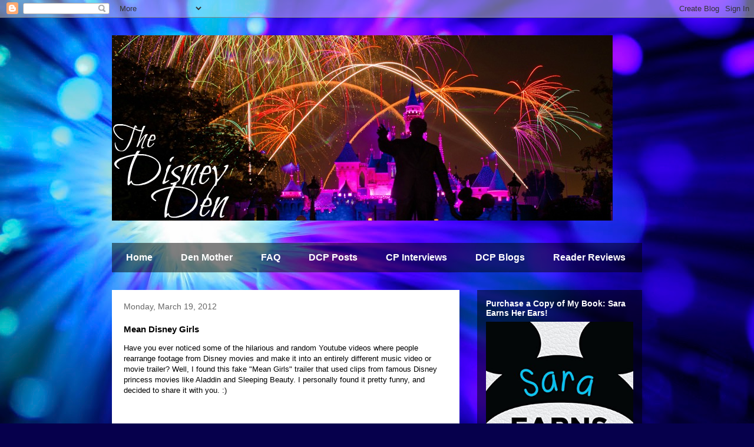

--- FILE ---
content_type: text/html; charset=UTF-8
request_url: http://www.thedisneyden.com/2012/03/mean-disney-girls.html
body_size: 18207
content:
<!DOCTYPE html>
<html class='v2' dir='ltr' lang='en'>
<head>
<link href='https://www.blogger.com/static/v1/widgets/335934321-css_bundle_v2.css' rel='stylesheet' type='text/css'/>
<meta content='width=1100' name='viewport'/>
<meta content='text/html; charset=UTF-8' http-equiv='Content-Type'/>
<meta content='blogger' name='generator'/>
<link href='http://www.thedisneyden.com/favicon.ico' rel='icon' type='image/x-icon'/>
<link href='http://www.thedisneyden.com/2012/03/mean-disney-girls.html' rel='canonical'/>
<link rel="alternate" type="application/atom+xml" title="The Disney Den - Atom" href="http://www.thedisneyden.com/feeds/posts/default" />
<link rel="alternate" type="application/rss+xml" title="The Disney Den - RSS" href="http://www.thedisneyden.com/feeds/posts/default?alt=rss" />
<link rel="service.post" type="application/atom+xml" title="The Disney Den - Atom" href="https://www.blogger.com/feeds/3209416044490916410/posts/default" />

<link rel="alternate" type="application/atom+xml" title="The Disney Den - Atom" href="http://www.thedisneyden.com/feeds/6656909777424190028/comments/default" />
<!--Can't find substitution for tag [blog.ieCssRetrofitLinks]-->
<link href='http://2.gvt0.com/vi/KQeTlxhhmEo/0.jpg' rel='image_src'/>
<meta content='http://www.thedisneyden.com/2012/03/mean-disney-girls.html' property='og:url'/>
<meta content='Mean Disney Girls' property='og:title'/>
<meta content='Have you ever noticed some of the hilarious and random Youtube videos where people rearrange footage from Disney movies and make it into an ...' property='og:description'/>
<meta content='https://lh3.googleusercontent.com/blogger_img_proxy/AEn0k_sEcWfeE4NhqDbnosz1qU_Df8ePzK39kiIXW-Ez7_nity0i8RcW1fZ87OvvVbaQ8C0ZkO0S824TcsjgMhjD1NfT0KWAUzQ0BBJa=w1200-h630-n-k-no-nu' property='og:image'/>
<title>The Disney Den: Mean Disney Girls</title>
<style id='page-skin-1' type='text/css'><!--
/*
-----------------------------------------------
Blogger Template Style
Name:     Travel
Designer: Sookhee Lee
URL:      www.plyfly.net
----------------------------------------------- */
/* Content
----------------------------------------------- */
body {
font: normal normal 13px 'Trebuchet MS',Trebuchet,sans-serif;
color: #000000;
background: #06004c url(//themes.googleusercontent.com/image?id=1RUMOzjWeRA832TdLQnkO89yQ4381KWiRGRGdfqXIo-81BN4kWkPZpymfS4uw8h5g03IE) no-repeat fixed top center /* Credit: merrymoonmary (http://www.istockphoto.com/googleimages.php?id=5721536&platform=blogger) */;
}
html body .region-inner {
min-width: 0;
max-width: 100%;
width: auto;
}
a:link {
text-decoration:none;
color: #2f00ba;
}
a:visited {
text-decoration:none;
color: #000000;
}
a:hover {
text-decoration:underline;
color: #2f00ba;
}
.content-outer .content-cap-top {
height: 0;
background: transparent none repeat-x scroll top center;
}
.content-outer {
margin: 0 auto;
padding-top: 0;
}
.content-inner {
background: transparent none repeat-x scroll top center;
background-position: left -0;
background-color: transparent;
padding: 30px;
}
.main-inner .date-outer {
margin-bottom: 2em;
}
/* Header
----------------------------------------------- */
.header-inner .Header .titlewrapper,
.header-inner .Header .descriptionwrapper {
padding-left: 10px;
padding-right: 10px;
}
.Header h1 {
font: normal normal 60px 'Trebuchet MS',Trebuchet,sans-serif;
color: #000000;
}
.Header h1 a {
color: #000000;
}
.Header .description {
color: #666666;
font-size: 130%;
}
/* Tabs
----------------------------------------------- */
.tabs-inner {
margin: 1em 0 0;
padding: 0;
}
.tabs-inner .section {
margin: 0;
}
.tabs-inner .widget ul {
padding: 0;
background: transparent url(https://resources.blogblog.com/blogblog/data/1kt/travel/bg_black_50.png) repeat scroll top center;
}
.tabs-inner .widget li {
border: none;
}
.tabs-inner .widget li a {
display: inline-block;
padding: 1em 1.5em;
color: #ffffff;
font: normal bold 16px 'Trebuchet MS',Trebuchet,sans-serif;
}
.tabs-inner .widget li.selected a,
.tabs-inner .widget li a:hover {
position: relative;
z-index: 1;
background: transparent url(https://resources.blogblog.com/blogblog/data/1kt/travel/bg_black_50.png) repeat scroll top center;
color: #ffffff;
}
/* Headings
----------------------------------------------- */
h2 {
font: normal bold 14px 'Trebuchet MS',Trebuchet,sans-serif;
color: #ffffff;
}
.main-inner h2.date-header {
font: normal normal 14px 'Trebuchet MS',Trebuchet,sans-serif;
color: #666666;
}
.footer-inner .widget h2,
.sidebar .widget h2 {
padding-bottom: .5em;
}
/* Main
----------------------------------------------- */
.main-inner {
padding: 30px 0;
}
.main-inner .column-center-inner {
padding: 20px 0;
}
.main-inner .column-center-inner .section {
margin: 0 20px;
}
.main-inner .column-right-inner {
margin-left: 30px;
}
.main-inner .fauxcolumn-right-outer .fauxcolumn-inner {
margin-left: 30px;
background: transparent url(https://resources.blogblog.com/blogblog/data/1kt/travel/bg_black_50.png) repeat scroll top left;
}
.main-inner .column-left-inner {
margin-right: 30px;
}
.main-inner .fauxcolumn-left-outer .fauxcolumn-inner {
margin-right: 30px;
background: transparent url(https://resources.blogblog.com/blogblog/data/1kt/travel/bg_black_50.png) repeat scroll top left;
}
.main-inner .column-left-inner,
.main-inner .column-right-inner {
padding: 15px 0;
}
/* Posts
----------------------------------------------- */
h3.post-title {
margin-top: 20px;
}
h3.post-title a {
font: normal bold 20px 'Trebuchet MS',Trebuchet,sans-serif;
color: #000000;
}
h3.post-title a:hover {
text-decoration: underline;
}
.main-inner .column-center-outer {
background: #ffffff none repeat scroll top left;
_background-image: none;
}
.post-body {
line-height: 1.4;
position: relative;
}
.post-header {
margin: 0 0 1em;
line-height: 1.6;
}
.post-footer {
margin: .5em 0;
line-height: 1.6;
}
#blog-pager {
font-size: 140%;
}
#comments {
background: #cccccc none repeat scroll top center;
padding: 15px;
}
#comments .comment-author {
padding-top: 1.5em;
}
#comments h4,
#comments .comment-author a,
#comments .comment-timestamp a {
color: #000000;
}
#comments .comment-author:first-child {
padding-top: 0;
border-top: none;
}
.avatar-image-container {
margin: .2em 0 0;
}
/* Comments
----------------------------------------------- */
#comments a {
color: #000000;
}
.comments .comments-content .icon.blog-author {
background-repeat: no-repeat;
background-image: url([data-uri]);
}
.comments .comments-content .loadmore a {
border-top: 1px solid #000000;
border-bottom: 1px solid #000000;
}
.comments .comment-thread.inline-thread {
background: #ffffff;
}
.comments .continue {
border-top: 2px solid #000000;
}
/* Widgets
----------------------------------------------- */
.sidebar .widget {
border-bottom: 2px solid transparent;
padding-bottom: 10px;
margin: 10px 0;
}
.sidebar .widget:first-child {
margin-top: 0;
}
.sidebar .widget:last-child {
border-bottom: none;
margin-bottom: 0;
padding-bottom: 0;
}
.footer-inner .widget,
.sidebar .widget {
font: normal normal 13px 'Trebuchet MS',Trebuchet,sans-serif;
color: #c1c1c1;
}
.sidebar .widget a:link {
color: #c1c1c1;
text-decoration: none;
}
.sidebar .widget a:visited {
color: #c1c1c1;
}
.sidebar .widget a:hover {
color: #c1c1c1;
text-decoration: underline;
}
.footer-inner .widget a:link {
color: #2f00ba;
text-decoration: none;
}
.footer-inner .widget a:visited {
color: #000000;
}
.footer-inner .widget a:hover {
color: #2f00ba;
text-decoration: underline;
}
.widget .zippy {
color: #ffffff;
}
.footer-inner {
background: transparent url(https://resources.blogblog.com/blogblog/data/1kt/travel/bg_black_50.png) repeat scroll top center;
}
/* Mobile
----------------------------------------------- */
body.mobile  {
background-size: 100% auto;
}
body.mobile .AdSense {
margin: 0 -10px;
}
.mobile .body-fauxcolumn-outer {
background: transparent none repeat scroll top left;
}
.mobile .footer-inner .widget a:link {
color: #c1c1c1;
text-decoration: none;
}
.mobile .footer-inner .widget a:visited {
color: #c1c1c1;
}
.mobile-post-outer a {
color: #000000;
}
.mobile-link-button {
background-color: #2f00ba;
}
.mobile-link-button a:link, .mobile-link-button a:visited {
color: #ffffff;
}
.mobile-index-contents {
color: #000000;
}
.mobile .tabs-inner .PageList .widget-content {
background: transparent url(https://resources.blogblog.com/blogblog/data/1kt/travel/bg_black_50.png) repeat scroll top center;
color: #ffffff;
}
.mobile .tabs-inner .PageList .widget-content .pagelist-arrow {
border-left: 1px solid #ffffff;
}

--></style>
<style id='template-skin-1' type='text/css'><!--
body {
min-width: 960px;
}
.content-outer, .content-fauxcolumn-outer, .region-inner {
min-width: 960px;
max-width: 960px;
_width: 960px;
}
.main-inner .columns {
padding-left: 0px;
padding-right: 310px;
}
.main-inner .fauxcolumn-center-outer {
left: 0px;
right: 310px;
/* IE6 does not respect left and right together */
_width: expression(this.parentNode.offsetWidth -
parseInt("0px") -
parseInt("310px") + 'px');
}
.main-inner .fauxcolumn-left-outer {
width: 0px;
}
.main-inner .fauxcolumn-right-outer {
width: 310px;
}
.main-inner .column-left-outer {
width: 0px;
right: 100%;
margin-left: -0px;
}
.main-inner .column-right-outer {
width: 310px;
margin-right: -310px;
}
#layout {
min-width: 0;
}
#layout .content-outer {
min-width: 0;
width: 800px;
}
#layout .region-inner {
min-width: 0;
width: auto;
}
body#layout div.add_widget {
padding: 8px;
}
body#layout div.add_widget a {
margin-left: 32px;
}
--></style>
<style>
    body {background-image:url(\/\/themes.googleusercontent.com\/image?id=1RUMOzjWeRA832TdLQnkO89yQ4381KWiRGRGdfqXIo-81BN4kWkPZpymfS4uw8h5g03IE);}
    
@media (max-width: 200px) { body {background-image:url(\/\/themes.googleusercontent.com\/image?id=1RUMOzjWeRA832TdLQnkO89yQ4381KWiRGRGdfqXIo-81BN4kWkPZpymfS4uw8h5g03IE&options=w200);}}
@media (max-width: 400px) and (min-width: 201px) { body {background-image:url(\/\/themes.googleusercontent.com\/image?id=1RUMOzjWeRA832TdLQnkO89yQ4381KWiRGRGdfqXIo-81BN4kWkPZpymfS4uw8h5g03IE&options=w400);}}
@media (max-width: 800px) and (min-width: 401px) { body {background-image:url(\/\/themes.googleusercontent.com\/image?id=1RUMOzjWeRA832TdLQnkO89yQ4381KWiRGRGdfqXIo-81BN4kWkPZpymfS4uw8h5g03IE&options=w800);}}
@media (max-width: 1200px) and (min-width: 801px) { body {background-image:url(\/\/themes.googleusercontent.com\/image?id=1RUMOzjWeRA832TdLQnkO89yQ4381KWiRGRGdfqXIo-81BN4kWkPZpymfS4uw8h5g03IE&options=w1200);}}
/* Last tag covers anything over one higher than the previous max-size cap. */
@media (min-width: 1201px) { body {background-image:url(\/\/themes.googleusercontent.com\/image?id=1RUMOzjWeRA832TdLQnkO89yQ4381KWiRGRGdfqXIo-81BN4kWkPZpymfS4uw8h5g03IE&options=w1600);}}
  </style>
<link href='https://www.blogger.com/dyn-css/authorization.css?targetBlogID=3209416044490916410&amp;zx=0f4a7f5f-5283-452d-a5a6-30649ab6c72b' media='none' onload='if(media!=&#39;all&#39;)media=&#39;all&#39;' rel='stylesheet'/><noscript><link href='https://www.blogger.com/dyn-css/authorization.css?targetBlogID=3209416044490916410&amp;zx=0f4a7f5f-5283-452d-a5a6-30649ab6c72b' rel='stylesheet'/></noscript>
<meta name='google-adsense-platform-account' content='ca-host-pub-1556223355139109'/>
<meta name='google-adsense-platform-domain' content='blogspot.com'/>

</head>
<body class='loading variant-beach'>
<div class='navbar section' id='navbar' name='Navbar'><div class='widget Navbar' data-version='1' id='Navbar1'><script type="text/javascript">
    function setAttributeOnload(object, attribute, val) {
      if(window.addEventListener) {
        window.addEventListener('load',
          function(){ object[attribute] = val; }, false);
      } else {
        window.attachEvent('onload', function(){ object[attribute] = val; });
      }
    }
  </script>
<div id="navbar-iframe-container"></div>
<script type="text/javascript" src="https://apis.google.com/js/platform.js"></script>
<script type="text/javascript">
      gapi.load("gapi.iframes:gapi.iframes.style.bubble", function() {
        if (gapi.iframes && gapi.iframes.getContext) {
          gapi.iframes.getContext().openChild({
              url: 'https://www.blogger.com/navbar/3209416044490916410?po\x3d6656909777424190028\x26origin\x3dhttp://www.thedisneyden.com',
              where: document.getElementById("navbar-iframe-container"),
              id: "navbar-iframe"
          });
        }
      });
    </script><script type="text/javascript">
(function() {
var script = document.createElement('script');
script.type = 'text/javascript';
script.src = '//pagead2.googlesyndication.com/pagead/js/google_top_exp.js';
var head = document.getElementsByTagName('head')[0];
if (head) {
head.appendChild(script);
}})();
</script>
</div></div>
<div class='body-fauxcolumns'>
<div class='fauxcolumn-outer body-fauxcolumn-outer'>
<div class='cap-top'>
<div class='cap-left'></div>
<div class='cap-right'></div>
</div>
<div class='fauxborder-left'>
<div class='fauxborder-right'></div>
<div class='fauxcolumn-inner'>
</div>
</div>
<div class='cap-bottom'>
<div class='cap-left'></div>
<div class='cap-right'></div>
</div>
</div>
</div>
<div class='content'>
<div class='content-fauxcolumns'>
<div class='fauxcolumn-outer content-fauxcolumn-outer'>
<div class='cap-top'>
<div class='cap-left'></div>
<div class='cap-right'></div>
</div>
<div class='fauxborder-left'>
<div class='fauxborder-right'></div>
<div class='fauxcolumn-inner'>
</div>
</div>
<div class='cap-bottom'>
<div class='cap-left'></div>
<div class='cap-right'></div>
</div>
</div>
</div>
<div class='content-outer'>
<div class='content-cap-top cap-top'>
<div class='cap-left'></div>
<div class='cap-right'></div>
</div>
<div class='fauxborder-left content-fauxborder-left'>
<div class='fauxborder-right content-fauxborder-right'></div>
<div class='content-inner'>
<header>
<div class='header-outer'>
<div class='header-cap-top cap-top'>
<div class='cap-left'></div>
<div class='cap-right'></div>
</div>
<div class='fauxborder-left header-fauxborder-left'>
<div class='fauxborder-right header-fauxborder-right'></div>
<div class='region-inner header-inner'>
<div class='header section' id='header' name='Header'><div class='widget Header' data-version='1' id='Header1'>
<div id='header-inner'>
<a href='http://www.thedisneyden.com/' style='display: block'>
<img alt='The Disney Den' height='315px; ' id='Header1_headerimg' src='https://blogger.googleusercontent.com/img/b/R29vZ2xl/AVvXsEgoiMOzL6oy1VyZ1kS-sRTO_X4iGMWcL5VYkuvn6G4SvjazwCOz-UB4i04-SbIaWpl2umHPUmx3_z1C_-oxccRYqGaccSNMuj-yj-ULyV5a8B67kpi7rU9NO_JrZdd1Btn-sIW0Id182xfI/s1600/Blog+Logo.jpg' style='display: block' width='850px; '/>
</a>
<div class='descriptionwrapper'>
<p class='description'><span>
</span></p>
</div>
</div>
</div></div>
</div>
</div>
<div class='header-cap-bottom cap-bottom'>
<div class='cap-left'></div>
<div class='cap-right'></div>
</div>
</div>
</header>
<div class='tabs-outer'>
<div class='tabs-cap-top cap-top'>
<div class='cap-left'></div>
<div class='cap-right'></div>
</div>
<div class='fauxborder-left tabs-fauxborder-left'>
<div class='fauxborder-right tabs-fauxborder-right'></div>
<div class='region-inner tabs-inner'>
<div class='tabs section' id='crosscol' name='Cross-Column'><div class='widget PageList' data-version='1' id='PageList1'>
<h2>Pages</h2>
<div class='widget-content'>
<ul>
<li>
<a href='http://www.thedisneyden.com/'>Home</a>
</li>
<li>
<a href='http://www.thedisneyden.com/p/den-mother.html'>Den Mother</a>
</li>
<li>
<a href='http://www.thedisneyden.com/p/my-disney-survey.html'>FAQ</a>
</li>
<li>
<a href='http://www.thedisneyden.com/p/dcp-posts.html'>DCP Posts</a>
</li>
<li>
<a href='http://www.thedisneyden.com/p/cp-interviews.html'>CP Interviews</a>
</li>
<li>
<a href='http://www.thedisneyden.com/p/dcp-blogs.html'>DCP Blogs</a>
</li>
<li>
<a href='http://www.thedisneyden.com/p/reader-reviews.html'>Reader Reviews</a>
</li>
</ul>
<div class='clear'></div>
</div>
</div></div>
<div class='tabs no-items section' id='crosscol-overflow' name='Cross-Column 2'></div>
</div>
</div>
<div class='tabs-cap-bottom cap-bottom'>
<div class='cap-left'></div>
<div class='cap-right'></div>
</div>
</div>
<div class='main-outer'>
<div class='main-cap-top cap-top'>
<div class='cap-left'></div>
<div class='cap-right'></div>
</div>
<div class='fauxborder-left main-fauxborder-left'>
<div class='fauxborder-right main-fauxborder-right'></div>
<div class='region-inner main-inner'>
<div class='columns fauxcolumns'>
<div class='fauxcolumn-outer fauxcolumn-center-outer'>
<div class='cap-top'>
<div class='cap-left'></div>
<div class='cap-right'></div>
</div>
<div class='fauxborder-left'>
<div class='fauxborder-right'></div>
<div class='fauxcolumn-inner'>
</div>
</div>
<div class='cap-bottom'>
<div class='cap-left'></div>
<div class='cap-right'></div>
</div>
</div>
<div class='fauxcolumn-outer fauxcolumn-left-outer'>
<div class='cap-top'>
<div class='cap-left'></div>
<div class='cap-right'></div>
</div>
<div class='fauxborder-left'>
<div class='fauxborder-right'></div>
<div class='fauxcolumn-inner'>
</div>
</div>
<div class='cap-bottom'>
<div class='cap-left'></div>
<div class='cap-right'></div>
</div>
</div>
<div class='fauxcolumn-outer fauxcolumn-right-outer'>
<div class='cap-top'>
<div class='cap-left'></div>
<div class='cap-right'></div>
</div>
<div class='fauxborder-left'>
<div class='fauxborder-right'></div>
<div class='fauxcolumn-inner'>
</div>
</div>
<div class='cap-bottom'>
<div class='cap-left'></div>
<div class='cap-right'></div>
</div>
</div>
<!-- corrects IE6 width calculation -->
<div class='columns-inner'>
<div class='column-center-outer'>
<div class='column-center-inner'>
<div class='main section' id='main' name='Main'><div class='widget Blog' data-version='1' id='Blog1'>
<div class='blog-posts hfeed'>

          <div class="date-outer">
        
<h2 class='date-header'><span>Monday, March 19, 2012</span></h2>

          <div class="date-posts">
        
<div class='post-outer'>
<div class='post hentry uncustomized-post-template' itemprop='blogPost' itemscope='itemscope' itemtype='http://schema.org/BlogPosting'>
<meta content='http://2.gvt0.com/vi/KQeTlxhhmEo/0.jpg' itemprop='image_url'/>
<meta content='3209416044490916410' itemprop='blogId'/>
<meta content='6656909777424190028' itemprop='postId'/>
<a name='6656909777424190028'></a>
<h3 class='post-title entry-title' itemprop='name'>
Mean Disney Girls
</h3>
<div class='post-header'>
<div class='post-header-line-1'></div>
</div>
<div class='post-body entry-content' id='post-body-6656909777424190028' itemprop='description articleBody'>
Have you ever noticed some of the hilarious and random Youtube videos where people rearrange footage from Disney movies and make it into an entirely different music video or movie trailer? Well, I found this fake "Mean Girls" trailer that used clips from famous Disney princess movies like Aladdin and Sleeping Beauty. I personally found it pretty funny, and decided to share it with you. :)<br />
<br />
<div class="separator" style="clear: both; text-align: center;">
<iframe allowfullscreen="allowfullscreen" frameborder="0" height="266" mozallowfullscreen="mozallowfullscreen" src="https://www.youtube.com/embed/KQeTlxhhmEo?feature=player_embedded" webkitallowfullscreen="webkitallowfullscreen" width="320"></iframe></div>
<br />
Also, I found this on Tumblr. For reasons unknown...but I found it hilarious haha :)<br />
<br />
<div class="separator" style="clear: both; text-align: center;">
<iframe allowfullscreen="allowfullscreen" frameborder="0" height="266" mozallowfullscreen="mozallowfullscreen" src="https://www.youtube.com/embed/KZ6rJ-ra8zg?feature=player_embedded" webkitallowfullscreen="webkitallowfullscreen" width="320"></iframe></div>
In other news, I'm currently on Spring Break, trying to find some things to do. I'm trying to think of an idea of a weekly themed post about the background of theme park rides and roller coasters, but I'm not quite sure what to focus on in each post. There's so much information on them! Also, I'm trying to think of a catchy title for the posts...but nothing great is coming to mind.<br />
<br />
Have any ideas? Let me know!<br />
<br />
For more fun Disney updates, subscribe to The Disney Den!<br />
<span style="font-family: inherit;"><br /></span><br />
<span style="font-family: inherit;"><span style="background-color: white; line-height: 18px; text-align: left;">Check us out on&nbsp;</span><a href="http://thedisneyden.tumblr.com/" style="background-color: white; line-height: 18px; text-align: left; text-decoration: none;" target="_blank">Tumblr</a><span style="background-color: white; line-height: 18px; text-align: left;">,&nbsp;</span><a href="http://www.facebook.com/DisneyDen15" style="background-color: white; line-height: 18px; text-align: left; text-decoration: none;" target="_blank">Facebook</a><span style="background-color: white; line-height: 18px; text-align: left;">, and&nbsp;</span><a href="https://twitter.com/#!/DisneyDen15" style="background-color: white; line-height: 18px; text-align: left; text-decoration: none;" target="_blank">Twitter</a><span style="background-color: white; line-height: 18px; text-align: left;">!</span></span>
<div style='clear: both;'></div>
</div>
<div class='post-footer'>
<div class='post-footer-line post-footer-line-1'>
<span class='post-author vcard'>
Posted by
<span class='fn' itemprop='author' itemscope='itemscope' itemtype='http://schema.org/Person'>
<meta content='https://www.blogger.com/profile/16795516448296196153' itemprop='url'/>
<a class='g-profile' href='https://www.blogger.com/profile/16795516448296196153' rel='author' title='author profile'>
<span itemprop='name'>Sara</span>
</a>
</span>
</span>
<span class='post-timestamp'>
at
<meta content='http://www.thedisneyden.com/2012/03/mean-disney-girls.html' itemprop='url'/>
<a class='timestamp-link' href='http://www.thedisneyden.com/2012/03/mean-disney-girls.html' rel='bookmark' title='permanent link'><abbr class='published' itemprop='datePublished' title='2012-03-19T18:30:00-07:00'>6:30&#8239;PM</abbr></a>
</span>
<span class='post-comment-link'>
</span>
<span class='post-icons'>
<span class='item-control blog-admin pid-1112862567'>
<a href='https://www.blogger.com/post-edit.g?blogID=3209416044490916410&postID=6656909777424190028&from=pencil' title='Edit Post'>
<img alt='' class='icon-action' height='18' src='https://resources.blogblog.com/img/icon18_edit_allbkg.gif' width='18'/>
</a>
</span>
</span>
<div class='post-share-buttons goog-inline-block'>
<a class='goog-inline-block share-button sb-email' href='https://www.blogger.com/share-post.g?blogID=3209416044490916410&postID=6656909777424190028&target=email' target='_blank' title='Email This'><span class='share-button-link-text'>Email This</span></a><a class='goog-inline-block share-button sb-blog' href='https://www.blogger.com/share-post.g?blogID=3209416044490916410&postID=6656909777424190028&target=blog' onclick='window.open(this.href, "_blank", "height=270,width=475"); return false;' target='_blank' title='BlogThis!'><span class='share-button-link-text'>BlogThis!</span></a><a class='goog-inline-block share-button sb-twitter' href='https://www.blogger.com/share-post.g?blogID=3209416044490916410&postID=6656909777424190028&target=twitter' target='_blank' title='Share to X'><span class='share-button-link-text'>Share to X</span></a><a class='goog-inline-block share-button sb-facebook' href='https://www.blogger.com/share-post.g?blogID=3209416044490916410&postID=6656909777424190028&target=facebook' onclick='window.open(this.href, "_blank", "height=430,width=640"); return false;' target='_blank' title='Share to Facebook'><span class='share-button-link-text'>Share to Facebook</span></a><a class='goog-inline-block share-button sb-pinterest' href='https://www.blogger.com/share-post.g?blogID=3209416044490916410&postID=6656909777424190028&target=pinterest' target='_blank' title='Share to Pinterest'><span class='share-button-link-text'>Share to Pinterest</span></a>
</div>
</div>
<div class='post-footer-line post-footer-line-2'>
<span class='post-labels'>
</span>
</div>
<div class='post-footer-line post-footer-line-3'>
<span class='post-location'>
</span>
</div>
</div>
</div>
<div class='comments' id='comments'>
<a name='comments'></a>
<h4>No comments:</h4>
<div id='Blog1_comments-block-wrapper'>
<dl class='avatar-comment-indent' id='comments-block'>
</dl>
</div>
<p class='comment-footer'>
<div class='comment-form'>
<a name='comment-form'></a>
<h4 id='comment-post-message'>Post a Comment</h4>
<p>
</p>
<a href='https://www.blogger.com/comment/frame/3209416044490916410?po=6656909777424190028&hl=en&saa=85391&origin=http://www.thedisneyden.com' id='comment-editor-src'></a>
<iframe allowtransparency='true' class='blogger-iframe-colorize blogger-comment-from-post' frameborder='0' height='410px' id='comment-editor' name='comment-editor' src='' width='100%'></iframe>
<script src='https://www.blogger.com/static/v1/jsbin/2830521187-comment_from_post_iframe.js' type='text/javascript'></script>
<script type='text/javascript'>
      BLOG_CMT_createIframe('https://www.blogger.com/rpc_relay.html');
    </script>
</div>
</p>
</div>
</div>

        </div></div>
      
</div>
<div class='blog-pager' id='blog-pager'>
<span id='blog-pager-newer-link'>
<a class='blog-pager-newer-link' href='http://www.thedisneyden.com/2012/03/new-adventure-movie-based-off-of.html' id='Blog1_blog-pager-newer-link' title='Newer Post'>Newer Post</a>
</span>
<span id='blog-pager-older-link'>
<a class='blog-pager-older-link' href='http://www.thedisneyden.com/2012/03/unfortunate-false-alarm.html' id='Blog1_blog-pager-older-link' title='Older Post'>Older Post</a>
</span>
<a class='home-link' href='http://www.thedisneyden.com/'>Home</a>
</div>
<div class='clear'></div>
<div class='post-feeds'>
<div class='feed-links'>
Subscribe to:
<a class='feed-link' href='http://www.thedisneyden.com/feeds/6656909777424190028/comments/default' target='_blank' type='application/atom+xml'>Post Comments (Atom)</a>
</div>
</div>
</div></div>
</div>
</div>
<div class='column-left-outer'>
<div class='column-left-inner'>
<aside>
</aside>
</div>
</div>
<div class='column-right-outer'>
<div class='column-right-inner'>
<aside>
<div class='sidebar section' id='sidebar-right-1'><div class='widget Image' data-version='1' id='Image1'>
<h2>Purchase a Copy of My Book: Sara Earns Her Ears!</h2>
<div class='widget-content'>
<a href='https://www.amazon.com/Sara-Earns-Her-Ears-Earning-ebook/dp/B00RPQ5MY6'>
<img alt='Purchase a Copy of My Book: Sara Earns Her Ears!' height='375' id='Image1_img' src='https://blogger.googleusercontent.com/img/b/R29vZ2xl/AVvXsEjUqOfEZFPINuWMT1LjZO1Q-11jNgonj4lpEjkCmt132BBOGqMMbgCIl5WhGXngqhk09_ah_tTviezEoCczPcP1oM-jw1iYFBfsJ3D_rdoMm4HqFjcS3JWX3yGoewXp84AsgJIiqraDX3UY/s1600/51vaHqtT%2BjL.jpg' width='250'/>
</a>
<br/>
<span class='caption'>Learn absolutely everything about my experience with the Disney College Program, as well as tips and advice for applying and participating yourself!</span>
</div>
<div class='clear'></div>
</div><div class='widget BlogSearch' data-version='1' id='BlogSearch1'>
<h2 class='title'>Search This Blog</h2>
<div class='widget-content'>
<div id='BlogSearch1_form'>
<form action='http://www.thedisneyden.com/search' class='gsc-search-box' target='_top'>
<table cellpadding='0' cellspacing='0' class='gsc-search-box'>
<tbody>
<tr>
<td class='gsc-input'>
<input autocomplete='off' class='gsc-input' name='q' size='10' title='search' type='text' value=''/>
</td>
<td class='gsc-search-button'>
<input class='gsc-search-button' title='search' type='submit' value='Search'/>
</td>
</tr>
</tbody>
</table>
</form>
</div>
</div>
<div class='clear'></div>
</div><div class='widget Profile' data-version='1' id='Profile1'>
<h2>About Me</h2>
<div class='widget-content'>
<a href='https://www.blogger.com/profile/16795516448296196153'><img alt='My photo' class='profile-img' height='80' src='//blogger.googleusercontent.com/img/b/R29vZ2xl/AVvXsEio0mX4xD-UHoSWRVrPcsNRa6BN6Uv8a2DP8_YJpRXOQDoy3hVWG2l3VSzlVVOEG50CRnvvKerzmnk6UaCsW-aR39c5A2BokY21acfw3hF8o1oxiKhsDR-yXvcCqvHsOg/s220/IMG_3696.JPG' width='53'/></a>
<dl class='profile-datablock'>
<dt class='profile-data'>
<a class='profile-name-link g-profile' href='https://www.blogger.com/profile/16795516448296196153' rel='author' style='background-image: url(//www.blogger.com/img/logo-16.png);'>
Sara
</a>
</dt>
<dd class='profile-textblock'>I'm Sara. I spend most of my time in Disneyland, blogging, cosplaying, or watching Netflix. I also attended the WDW DCP in Spring 2013 for QSFB!</dd>
</dl>
<a class='profile-link' href='https://www.blogger.com/profile/16795516448296196153' rel='author'>View my complete profile</a>
<div class='clear'></div>
</div>
</div><div class='widget LinkList' data-version='1' id='LinkList1'>
<h2>Follow The Disney Den:</h2>
<div class='widget-content'>
<ul>
<li><a href='http://www.facebook.com/thedisneyden'>Facebook</a></li>
<li><a href='http://twitter.com/thedisneyden'>Twitter</a></li>
<li><a href='http://youtube.com/52weekend'>Youtube</a></li>
<li><a href='http://thedisneyden.tumblr.com'>Tumblr</a></li>
</ul>
<div class='clear'></div>
</div>
</div><div class='widget HTML' data-version='1' id='HTML3'>
<h2 class='title'>Like "The Disney Den" Facebook Page!</h2>
<div class='widget-content'>
<iframe src="//www.facebook.com/plugins/likebox.php?href=https%3A%2F%2Fwww.facebook.com%2FTheDisneyDen&amp;width=250&amp;height=258&amp;colorscheme=dark&amp;show_faces=true&amp;header=false&amp;stream=false&amp;show_border=true" scrolling="no" frameborder="0" style="border:none; overflow:hidden; width:250px; height:258px;" allowtransparency="true"></iframe>
</div>
<div class='clear'></div>
</div><div class='widget BlogArchive' data-version='1' id='BlogArchive1'>
<h2>Blog Archive</h2>
<div class='widget-content'>
<div id='ArchiveList'>
<div id='BlogArchive1_ArchiveList'>
<ul class='hierarchy'>
<li class='archivedate collapsed'>
<a class='toggle' href='javascript:void(0)'>
<span class='zippy'>

        &#9658;&#160;
      
</span>
</a>
<a class='post-count-link' href='http://www.thedisneyden.com/2016/'>
2016
</a>
<span class='post-count' dir='ltr'>(6)</span>
<ul class='hierarchy'>
<li class='archivedate collapsed'>
<a class='toggle' href='javascript:void(0)'>
<span class='zippy'>

        &#9658;&#160;
      
</span>
</a>
<a class='post-count-link' href='http://www.thedisneyden.com/2016/04/'>
April
</a>
<span class='post-count' dir='ltr'>(1)</span>
</li>
</ul>
<ul class='hierarchy'>
<li class='archivedate collapsed'>
<a class='toggle' href='javascript:void(0)'>
<span class='zippy'>

        &#9658;&#160;
      
</span>
</a>
<a class='post-count-link' href='http://www.thedisneyden.com/2016/02/'>
February
</a>
<span class='post-count' dir='ltr'>(2)</span>
</li>
</ul>
<ul class='hierarchy'>
<li class='archivedate collapsed'>
<a class='toggle' href='javascript:void(0)'>
<span class='zippy'>

        &#9658;&#160;
      
</span>
</a>
<a class='post-count-link' href='http://www.thedisneyden.com/2016/01/'>
January
</a>
<span class='post-count' dir='ltr'>(3)</span>
</li>
</ul>
</li>
</ul>
<ul class='hierarchy'>
<li class='archivedate collapsed'>
<a class='toggle' href='javascript:void(0)'>
<span class='zippy'>

        &#9658;&#160;
      
</span>
</a>
<a class='post-count-link' href='http://www.thedisneyden.com/2015/'>
2015
</a>
<span class='post-count' dir='ltr'>(30)</span>
<ul class='hierarchy'>
<li class='archivedate collapsed'>
<a class='toggle' href='javascript:void(0)'>
<span class='zippy'>

        &#9658;&#160;
      
</span>
</a>
<a class='post-count-link' href='http://www.thedisneyden.com/2015/12/'>
December
</a>
<span class='post-count' dir='ltr'>(3)</span>
</li>
</ul>
<ul class='hierarchy'>
<li class='archivedate collapsed'>
<a class='toggle' href='javascript:void(0)'>
<span class='zippy'>

        &#9658;&#160;
      
</span>
</a>
<a class='post-count-link' href='http://www.thedisneyden.com/2015/11/'>
November
</a>
<span class='post-count' dir='ltr'>(1)</span>
</li>
</ul>
<ul class='hierarchy'>
<li class='archivedate collapsed'>
<a class='toggle' href='javascript:void(0)'>
<span class='zippy'>

        &#9658;&#160;
      
</span>
</a>
<a class='post-count-link' href='http://www.thedisneyden.com/2015/10/'>
October
</a>
<span class='post-count' dir='ltr'>(1)</span>
</li>
</ul>
<ul class='hierarchy'>
<li class='archivedate collapsed'>
<a class='toggle' href='javascript:void(0)'>
<span class='zippy'>

        &#9658;&#160;
      
</span>
</a>
<a class='post-count-link' href='http://www.thedisneyden.com/2015/09/'>
September
</a>
<span class='post-count' dir='ltr'>(2)</span>
</li>
</ul>
<ul class='hierarchy'>
<li class='archivedate collapsed'>
<a class='toggle' href='javascript:void(0)'>
<span class='zippy'>

        &#9658;&#160;
      
</span>
</a>
<a class='post-count-link' href='http://www.thedisneyden.com/2015/08/'>
August
</a>
<span class='post-count' dir='ltr'>(3)</span>
</li>
</ul>
<ul class='hierarchy'>
<li class='archivedate collapsed'>
<a class='toggle' href='javascript:void(0)'>
<span class='zippy'>

        &#9658;&#160;
      
</span>
</a>
<a class='post-count-link' href='http://www.thedisneyden.com/2015/06/'>
June
</a>
<span class='post-count' dir='ltr'>(3)</span>
</li>
</ul>
<ul class='hierarchy'>
<li class='archivedate collapsed'>
<a class='toggle' href='javascript:void(0)'>
<span class='zippy'>

        &#9658;&#160;
      
</span>
</a>
<a class='post-count-link' href='http://www.thedisneyden.com/2015/04/'>
April
</a>
<span class='post-count' dir='ltr'>(5)</span>
</li>
</ul>
<ul class='hierarchy'>
<li class='archivedate collapsed'>
<a class='toggle' href='javascript:void(0)'>
<span class='zippy'>

        &#9658;&#160;
      
</span>
</a>
<a class='post-count-link' href='http://www.thedisneyden.com/2015/03/'>
March
</a>
<span class='post-count' dir='ltr'>(4)</span>
</li>
</ul>
<ul class='hierarchy'>
<li class='archivedate collapsed'>
<a class='toggle' href='javascript:void(0)'>
<span class='zippy'>

        &#9658;&#160;
      
</span>
</a>
<a class='post-count-link' href='http://www.thedisneyden.com/2015/02/'>
February
</a>
<span class='post-count' dir='ltr'>(3)</span>
</li>
</ul>
<ul class='hierarchy'>
<li class='archivedate collapsed'>
<a class='toggle' href='javascript:void(0)'>
<span class='zippy'>

        &#9658;&#160;
      
</span>
</a>
<a class='post-count-link' href='http://www.thedisneyden.com/2015/01/'>
January
</a>
<span class='post-count' dir='ltr'>(5)</span>
</li>
</ul>
</li>
</ul>
<ul class='hierarchy'>
<li class='archivedate collapsed'>
<a class='toggle' href='javascript:void(0)'>
<span class='zippy'>

        &#9658;&#160;
      
</span>
</a>
<a class='post-count-link' href='http://www.thedisneyden.com/2014/'>
2014
</a>
<span class='post-count' dir='ltr'>(32)</span>
<ul class='hierarchy'>
<li class='archivedate collapsed'>
<a class='toggle' href='javascript:void(0)'>
<span class='zippy'>

        &#9658;&#160;
      
</span>
</a>
<a class='post-count-link' href='http://www.thedisneyden.com/2014/12/'>
December
</a>
<span class='post-count' dir='ltr'>(2)</span>
</li>
</ul>
<ul class='hierarchy'>
<li class='archivedate collapsed'>
<a class='toggle' href='javascript:void(0)'>
<span class='zippy'>

        &#9658;&#160;
      
</span>
</a>
<a class='post-count-link' href='http://www.thedisneyden.com/2014/11/'>
November
</a>
<span class='post-count' dir='ltr'>(6)</span>
</li>
</ul>
<ul class='hierarchy'>
<li class='archivedate collapsed'>
<a class='toggle' href='javascript:void(0)'>
<span class='zippy'>

        &#9658;&#160;
      
</span>
</a>
<a class='post-count-link' href='http://www.thedisneyden.com/2014/10/'>
October
</a>
<span class='post-count' dir='ltr'>(2)</span>
</li>
</ul>
<ul class='hierarchy'>
<li class='archivedate collapsed'>
<a class='toggle' href='javascript:void(0)'>
<span class='zippy'>

        &#9658;&#160;
      
</span>
</a>
<a class='post-count-link' href='http://www.thedisneyden.com/2014/09/'>
September
</a>
<span class='post-count' dir='ltr'>(1)</span>
</li>
</ul>
<ul class='hierarchy'>
<li class='archivedate collapsed'>
<a class='toggle' href='javascript:void(0)'>
<span class='zippy'>

        &#9658;&#160;
      
</span>
</a>
<a class='post-count-link' href='http://www.thedisneyden.com/2014/08/'>
August
</a>
<span class='post-count' dir='ltr'>(4)</span>
</li>
</ul>
<ul class='hierarchy'>
<li class='archivedate collapsed'>
<a class='toggle' href='javascript:void(0)'>
<span class='zippy'>

        &#9658;&#160;
      
</span>
</a>
<a class='post-count-link' href='http://www.thedisneyden.com/2014/07/'>
July
</a>
<span class='post-count' dir='ltr'>(1)</span>
</li>
</ul>
<ul class='hierarchy'>
<li class='archivedate collapsed'>
<a class='toggle' href='javascript:void(0)'>
<span class='zippy'>

        &#9658;&#160;
      
</span>
</a>
<a class='post-count-link' href='http://www.thedisneyden.com/2014/06/'>
June
</a>
<span class='post-count' dir='ltr'>(3)</span>
</li>
</ul>
<ul class='hierarchy'>
<li class='archivedate collapsed'>
<a class='toggle' href='javascript:void(0)'>
<span class='zippy'>

        &#9658;&#160;
      
</span>
</a>
<a class='post-count-link' href='http://www.thedisneyden.com/2014/05/'>
May
</a>
<span class='post-count' dir='ltr'>(2)</span>
</li>
</ul>
<ul class='hierarchy'>
<li class='archivedate collapsed'>
<a class='toggle' href='javascript:void(0)'>
<span class='zippy'>

        &#9658;&#160;
      
</span>
</a>
<a class='post-count-link' href='http://www.thedisneyden.com/2014/04/'>
April
</a>
<span class='post-count' dir='ltr'>(3)</span>
</li>
</ul>
<ul class='hierarchy'>
<li class='archivedate collapsed'>
<a class='toggle' href='javascript:void(0)'>
<span class='zippy'>

        &#9658;&#160;
      
</span>
</a>
<a class='post-count-link' href='http://www.thedisneyden.com/2014/03/'>
March
</a>
<span class='post-count' dir='ltr'>(2)</span>
</li>
</ul>
<ul class='hierarchy'>
<li class='archivedate collapsed'>
<a class='toggle' href='javascript:void(0)'>
<span class='zippy'>

        &#9658;&#160;
      
</span>
</a>
<a class='post-count-link' href='http://www.thedisneyden.com/2014/02/'>
February
</a>
<span class='post-count' dir='ltr'>(2)</span>
</li>
</ul>
<ul class='hierarchy'>
<li class='archivedate collapsed'>
<a class='toggle' href='javascript:void(0)'>
<span class='zippy'>

        &#9658;&#160;
      
</span>
</a>
<a class='post-count-link' href='http://www.thedisneyden.com/2014/01/'>
January
</a>
<span class='post-count' dir='ltr'>(4)</span>
</li>
</ul>
</li>
</ul>
<ul class='hierarchy'>
<li class='archivedate collapsed'>
<a class='toggle' href='javascript:void(0)'>
<span class='zippy'>

        &#9658;&#160;
      
</span>
</a>
<a class='post-count-link' href='http://www.thedisneyden.com/2013/'>
2013
</a>
<span class='post-count' dir='ltr'>(92)</span>
<ul class='hierarchy'>
<li class='archivedate collapsed'>
<a class='toggle' href='javascript:void(0)'>
<span class='zippy'>

        &#9658;&#160;
      
</span>
</a>
<a class='post-count-link' href='http://www.thedisneyden.com/2013/12/'>
December
</a>
<span class='post-count' dir='ltr'>(4)</span>
</li>
</ul>
<ul class='hierarchy'>
<li class='archivedate collapsed'>
<a class='toggle' href='javascript:void(0)'>
<span class='zippy'>

        &#9658;&#160;
      
</span>
</a>
<a class='post-count-link' href='http://www.thedisneyden.com/2013/11/'>
November
</a>
<span class='post-count' dir='ltr'>(2)</span>
</li>
</ul>
<ul class='hierarchy'>
<li class='archivedate collapsed'>
<a class='toggle' href='javascript:void(0)'>
<span class='zippy'>

        &#9658;&#160;
      
</span>
</a>
<a class='post-count-link' href='http://www.thedisneyden.com/2013/10/'>
October
</a>
<span class='post-count' dir='ltr'>(2)</span>
</li>
</ul>
<ul class='hierarchy'>
<li class='archivedate collapsed'>
<a class='toggle' href='javascript:void(0)'>
<span class='zippy'>

        &#9658;&#160;
      
</span>
</a>
<a class='post-count-link' href='http://www.thedisneyden.com/2013/09/'>
September
</a>
<span class='post-count' dir='ltr'>(3)</span>
</li>
</ul>
<ul class='hierarchy'>
<li class='archivedate collapsed'>
<a class='toggle' href='javascript:void(0)'>
<span class='zippy'>

        &#9658;&#160;
      
</span>
</a>
<a class='post-count-link' href='http://www.thedisneyden.com/2013/08/'>
August
</a>
<span class='post-count' dir='ltr'>(10)</span>
</li>
</ul>
<ul class='hierarchy'>
<li class='archivedate collapsed'>
<a class='toggle' href='javascript:void(0)'>
<span class='zippy'>

        &#9658;&#160;
      
</span>
</a>
<a class='post-count-link' href='http://www.thedisneyden.com/2013/07/'>
July
</a>
<span class='post-count' dir='ltr'>(15)</span>
</li>
</ul>
<ul class='hierarchy'>
<li class='archivedate collapsed'>
<a class='toggle' href='javascript:void(0)'>
<span class='zippy'>

        &#9658;&#160;
      
</span>
</a>
<a class='post-count-link' href='http://www.thedisneyden.com/2013/06/'>
June
</a>
<span class='post-count' dir='ltr'>(23)</span>
</li>
</ul>
<ul class='hierarchy'>
<li class='archivedate collapsed'>
<a class='toggle' href='javascript:void(0)'>
<span class='zippy'>

        &#9658;&#160;
      
</span>
</a>
<a class='post-count-link' href='http://www.thedisneyden.com/2013/05/'>
May
</a>
<span class='post-count' dir='ltr'>(2)</span>
</li>
</ul>
<ul class='hierarchy'>
<li class='archivedate collapsed'>
<a class='toggle' href='javascript:void(0)'>
<span class='zippy'>

        &#9658;&#160;
      
</span>
</a>
<a class='post-count-link' href='http://www.thedisneyden.com/2013/04/'>
April
</a>
<span class='post-count' dir='ltr'>(4)</span>
</li>
</ul>
<ul class='hierarchy'>
<li class='archivedate collapsed'>
<a class='toggle' href='javascript:void(0)'>
<span class='zippy'>

        &#9658;&#160;
      
</span>
</a>
<a class='post-count-link' href='http://www.thedisneyden.com/2013/03/'>
March
</a>
<span class='post-count' dir='ltr'>(3)</span>
</li>
</ul>
<ul class='hierarchy'>
<li class='archivedate collapsed'>
<a class='toggle' href='javascript:void(0)'>
<span class='zippy'>

        &#9658;&#160;
      
</span>
</a>
<a class='post-count-link' href='http://www.thedisneyden.com/2013/02/'>
February
</a>
<span class='post-count' dir='ltr'>(7)</span>
</li>
</ul>
<ul class='hierarchy'>
<li class='archivedate collapsed'>
<a class='toggle' href='javascript:void(0)'>
<span class='zippy'>

        &#9658;&#160;
      
</span>
</a>
<a class='post-count-link' href='http://www.thedisneyden.com/2013/01/'>
January
</a>
<span class='post-count' dir='ltr'>(17)</span>
</li>
</ul>
</li>
</ul>
<ul class='hierarchy'>
<li class='archivedate expanded'>
<a class='toggle' href='javascript:void(0)'>
<span class='zippy toggle-open'>

        &#9660;&#160;
      
</span>
</a>
<a class='post-count-link' href='http://www.thedisneyden.com/2012/'>
2012
</a>
<span class='post-count' dir='ltr'>(174)</span>
<ul class='hierarchy'>
<li class='archivedate collapsed'>
<a class='toggle' href='javascript:void(0)'>
<span class='zippy'>

        &#9658;&#160;
      
</span>
</a>
<a class='post-count-link' href='http://www.thedisneyden.com/2012/12/'>
December
</a>
<span class='post-count' dir='ltr'>(30)</span>
</li>
</ul>
<ul class='hierarchy'>
<li class='archivedate collapsed'>
<a class='toggle' href='javascript:void(0)'>
<span class='zippy'>

        &#9658;&#160;
      
</span>
</a>
<a class='post-count-link' href='http://www.thedisneyden.com/2012/11/'>
November
</a>
<span class='post-count' dir='ltr'>(23)</span>
</li>
</ul>
<ul class='hierarchy'>
<li class='archivedate collapsed'>
<a class='toggle' href='javascript:void(0)'>
<span class='zippy'>

        &#9658;&#160;
      
</span>
</a>
<a class='post-count-link' href='http://www.thedisneyden.com/2012/10/'>
October
</a>
<span class='post-count' dir='ltr'>(16)</span>
</li>
</ul>
<ul class='hierarchy'>
<li class='archivedate collapsed'>
<a class='toggle' href='javascript:void(0)'>
<span class='zippy'>

        &#9658;&#160;
      
</span>
</a>
<a class='post-count-link' href='http://www.thedisneyden.com/2012/09/'>
September
</a>
<span class='post-count' dir='ltr'>(15)</span>
</li>
</ul>
<ul class='hierarchy'>
<li class='archivedate collapsed'>
<a class='toggle' href='javascript:void(0)'>
<span class='zippy'>

        &#9658;&#160;
      
</span>
</a>
<a class='post-count-link' href='http://www.thedisneyden.com/2012/08/'>
August
</a>
<span class='post-count' dir='ltr'>(12)</span>
</li>
</ul>
<ul class='hierarchy'>
<li class='archivedate collapsed'>
<a class='toggle' href='javascript:void(0)'>
<span class='zippy'>

        &#9658;&#160;
      
</span>
</a>
<a class='post-count-link' href='http://www.thedisneyden.com/2012/07/'>
July
</a>
<span class='post-count' dir='ltr'>(18)</span>
</li>
</ul>
<ul class='hierarchy'>
<li class='archivedate collapsed'>
<a class='toggle' href='javascript:void(0)'>
<span class='zippy'>

        &#9658;&#160;
      
</span>
</a>
<a class='post-count-link' href='http://www.thedisneyden.com/2012/06/'>
June
</a>
<span class='post-count' dir='ltr'>(19)</span>
</li>
</ul>
<ul class='hierarchy'>
<li class='archivedate collapsed'>
<a class='toggle' href='javascript:void(0)'>
<span class='zippy'>

        &#9658;&#160;
      
</span>
</a>
<a class='post-count-link' href='http://www.thedisneyden.com/2012/05/'>
May
</a>
<span class='post-count' dir='ltr'>(15)</span>
</li>
</ul>
<ul class='hierarchy'>
<li class='archivedate collapsed'>
<a class='toggle' href='javascript:void(0)'>
<span class='zippy'>

        &#9658;&#160;
      
</span>
</a>
<a class='post-count-link' href='http://www.thedisneyden.com/2012/04/'>
April
</a>
<span class='post-count' dir='ltr'>(13)</span>
</li>
</ul>
<ul class='hierarchy'>
<li class='archivedate expanded'>
<a class='toggle' href='javascript:void(0)'>
<span class='zippy toggle-open'>

        &#9660;&#160;
      
</span>
</a>
<a class='post-count-link' href='http://www.thedisneyden.com/2012/03/'>
March
</a>
<span class='post-count' dir='ltr'>(6)</span>
<ul class='posts'>
<li><a href='http://www.thedisneyden.com/2012/03/amazing-cappella-disney-medleys.html'>Amazing A Cappella Disney Medleys</a></li>
<li><a href='http://www.thedisneyden.com/2012/03/new-adventure-movie-based-off-of.html'>New Adventure Movie Based Off of Matterhorn Ride!</a></li>
<li><a href='http://www.thedisneyden.com/2012/03/mean-disney-girls.html'>Mean Disney Girls</a></li>
<li><a href='http://www.thedisneyden.com/2012/03/unfortunate-false-alarm.html'>Unfortunate False Alarm</a></li>
<li><a href='http://www.thedisneyden.com/2012/03/emergency-post-new-movie-about-walt.html'>Emergency Post!!! New Movie About Walt Disney??</a></li>
<li><a href='http://www.thedisneyden.com/2012/03/have-you-heard-of-pixars-brave.html'>Have You Heard of Pixar&#39;s &quot;Brave&quot;?</a></li>
</ul>
</li>
</ul>
<ul class='hierarchy'>
<li class='archivedate collapsed'>
<a class='toggle' href='javascript:void(0)'>
<span class='zippy'>

        &#9658;&#160;
      
</span>
</a>
<a class='post-count-link' href='http://www.thedisneyden.com/2012/02/'>
February
</a>
<span class='post-count' dir='ltr'>(2)</span>
</li>
</ul>
<ul class='hierarchy'>
<li class='archivedate collapsed'>
<a class='toggle' href='javascript:void(0)'>
<span class='zippy'>

        &#9658;&#160;
      
</span>
</a>
<a class='post-count-link' href='http://www.thedisneyden.com/2012/01/'>
January
</a>
<span class='post-count' dir='ltr'>(5)</span>
</li>
</ul>
</li>
</ul>
</div>
</div>
<div class='clear'></div>
</div>
</div><div class='widget PopularPosts' data-version='1' id='PopularPosts2'>
<h2>This Week's Popular Posts</h2>
<div class='widget-content popular-posts'>
<ul>
<li>
<div class='item-content'>
<div class='item-thumbnail'>
<a href='http://www.thedisneyden.com/2013/09/dcp-web-based-interview-advice.html' target='_blank'>
<img alt='' border='0' src='https://blogger.googleusercontent.com/img/b/R29vZ2xl/AVvXsEjRA4cWMRhxXQlFSBP6D87GeW10hTSwMjgIjv54w9jD48kjamxdtzYVOagmn9TNNBUC7uZMwH9P6Dcffldf6APJFuU7JGcI6eh4SUTrqSLHCTcAgHK95HmhLV5P0vxpcylO87_N38JsTFBS/w72-h72-p-k-no-nu/tumblr_m0e1dn5oga1r3iphv.png'/>
</a>
</div>
<div class='item-title'><a href='http://www.thedisneyden.com/2013/09/dcp-web-based-interview-advice.html'>DCP: Web Based Interview Advice</a></div>
<div class='item-snippet'>    In the past, most people have been asking about advice for how to ace the phone interview portion of the application for the Disney Coll...</div>
</div>
<div style='clear: both;'></div>
</li>
<li>
<div class='item-content'>
<div class='item-thumbnail'>
<a href='http://www.thedisneyden.com/2013/08/addressing-incredibles-2-rumor.html' target='_blank'>
<img alt='' border='0' src='https://lh3.googleusercontent.com/blogger_img_proxy/AEn0k_uImY3gPyXXBw0mZux32A8Fy2QOZ5xtLpo70-C7x3W8_EnMZS4ZTzkxlhrD5HGwVHuTVAen03tIjL69HPp7thVeeEH2rjAndDlOMExN_6jF87K-XA_uSjRHTamCOZrTj2cn16sBCDVDnSnoheUMExdQ0xXa4iIdPJIK-OmtYWa4=w72-h72-p-k-no-nu'/>
</a>
</div>
<div class='item-title'><a href='http://www.thedisneyden.com/2013/08/addressing-incredibles-2-rumor.html'>Addressing The Incredibles 2 Rumor</a></div>
<div class='item-snippet'>EDIT: On March 18th, D23 officially announced  that there WILL be an Incredibles sequel!!   Yesterday, there was a massive rumor being sprea...</div>
</div>
<div style='clear: both;'></div>
</li>
<li>
<div class='item-content'>
<div class='item-thumbnail'>
<a href='http://www.thedisneyden.com/2014/08/a-day-in-life-of-attractions-cast-member.html' target='_blank'>
<img alt='' border='0' src='https://lh3.googleusercontent.com/blogger_img_proxy/AEn0k_ssG5lmZH67kBEgS2AURHlZnYbqJGTON6ZVsZKzOh9ZtfggykUYkPI37Z-qT114JIwLjSZyE4Hw0EBxvzSymotcLxhYK7KiRyat5Ok5CtyppXeWEP6Nq5W7pWtmIeIT1JNC_BregfQN7b-6z-j6=w72-h72-p-k-no-nu'/>
</a>
</div>
<div class='item-title'><a href='http://www.thedisneyden.com/2014/08/a-day-in-life-of-attractions-cast-member.html'>5 Things You Didn't Know About Working in Disneyland Attractions</a></div>
<div class='item-snippet'>  Photo Credit   I&#39;ve had many friends, family members, and even guests ask me what it&#39;s like to be an attractions cast member in th...</div>
</div>
<div style='clear: both;'></div>
</li>
<li>
<div class='item-content'>
<div class='item-thumbnail'>
<a href='http://www.thedisneyden.com/2014/04/dcp-all-about-shoes.html' target='_blank'>
<img alt='' border='0' src='https://blogger.googleusercontent.com/img/b/R29vZ2xl/AVvXsEgXmZxEtHNtbPYrXhPZmCyfJHpAfbtqkdLxL_82CkLsMcvMjIIlQHIf4GE7sNRby7mCc0C51PwPfvGivZsn_Po__ZpE_MZgGomjzkgBpAuPCktukA_6KO9OyYDFqkR_ZaISgbTNZtB96UGf/w72-h72-p-k-no-nu/IMG_1712.jpg'/>
</a>
</div>
<div class='item-title'><a href='http://www.thedisneyden.com/2014/04/dcp-all-about-shoes.html'>DCP: All About Shoes</a></div>
<div class='item-snippet'>  My lovely shoes for QSFB   Every cast member has a specific dress code to adhere to called the Disney Look. Under these requirements, hair...</div>
</div>
<div style='clear: both;'></div>
</li>
<li>
<div class='item-content'>
<div class='item-thumbnail'>
<a href='http://www.thedisneyden.com/2014/11/why-i-cant-stand-frozen-anymore.html' target='_blank'>
<img alt='' border='0' src='https://lh3.googleusercontent.com/blogger_img_proxy/AEn0k_sW7AzIeTDu64vHeFBNVNh-n6RgmSgXkJKC0sF_KKw9So_HMghBkl8Ltl5bYi7HX10Gaa9ikkj9ThkzufK6c5uEVz1SxRefR8ki-pvaQ8jE7cuL3dHAcYswCBRwSk8mwWeVLeQxo-fP=w72-h72-p-k-no-nu'/>
</a>
</div>
<div class='item-title'><a href='http://www.thedisneyden.com/2014/11/why-i-cant-stand-frozen-anymore.html'>Why I Can't Stand Frozen Anymore</a></div>
<div class='item-snippet'>    Source   Everyone knows about&#160;Frozen,&#160;even those who live under a rock probably know about this film. In 2013, it was one of the most an...</div>
</div>
<div style='clear: both;'></div>
</li>
</ul>
<div class='clear'></div>
</div>
</div><div class='widget PopularPosts' data-version='1' id='PopularPosts1'>
<h2>All Time Popular Posts</h2>
<div class='widget-content popular-posts'>
<ul>
<li>
<div class='item-content'>
<div class='item-thumbnail'>
<a href='http://www.thedisneyden.com/2013/08/addressing-incredibles-2-rumor.html' target='_blank'>
<img alt='' border='0' src='https://lh3.googleusercontent.com/blogger_img_proxy/AEn0k_uImY3gPyXXBw0mZux32A8Fy2QOZ5xtLpo70-C7x3W8_EnMZS4ZTzkxlhrD5HGwVHuTVAen03tIjL69HPp7thVeeEH2rjAndDlOMExN_6jF87K-XA_uSjRHTamCOZrTj2cn16sBCDVDnSnoheUMExdQ0xXa4iIdPJIK-OmtYWa4=w72-h72-p-k-no-nu'/>
</a>
</div>
<div class='item-title'><a href='http://www.thedisneyden.com/2013/08/addressing-incredibles-2-rumor.html'>Addressing The Incredibles 2 Rumor</a></div>
<div class='item-snippet'>EDIT: On March 18th, D23 officially announced  that there WILL be an Incredibles sequel!!   Yesterday, there was a massive rumor being sprea...</div>
</div>
<div style='clear: both;'></div>
</li>
<li>
<div class='item-content'>
<div class='item-thumbnail'>
<a href='http://www.thedisneyden.com/2013/02/dcp-phone-interview-study-guide.html' target='_blank'>
<img alt='' border='0' src='https://lh3.googleusercontent.com/blogger_img_proxy/AEn0k_uw8l7S_sxSV6haWndeKOT_95Fs-I38SkIKGwxJdCzWKE4D7hX7sRNJL_37Adxfg5xkofcA7pIH3aETosCOcveackoFN0fHv73rwg=w72-h72-n-k-no-nu'/>
</a>
</div>
<div class='item-title'><a href='http://www.thedisneyden.com/2013/02/dcp-phone-interview-study-guide.html'>DCP Phone Interview Study Guide</a></div>
<div class='item-snippet'>   So a lot of people have been asking where I found the list of questions I used to practice for my phone interview for the DCP, and I&#39;...</div>
</div>
<div style='clear: both;'></div>
</li>
<li>
<div class='item-content'>
<div class='item-thumbnail'>
<a href='http://www.thedisneyden.com/2013/09/dcp-web-based-interview-advice.html' target='_blank'>
<img alt='' border='0' src='https://blogger.googleusercontent.com/img/b/R29vZ2xl/AVvXsEjRA4cWMRhxXQlFSBP6D87GeW10hTSwMjgIjv54w9jD48kjamxdtzYVOagmn9TNNBUC7uZMwH9P6Dcffldf6APJFuU7JGcI6eh4SUTrqSLHCTcAgHK95HmhLV5P0vxpcylO87_N38JsTFBS/w72-h72-p-k-no-nu/tumblr_m0e1dn5oga1r3iphv.png'/>
</a>
</div>
<div class='item-title'><a href='http://www.thedisneyden.com/2013/09/dcp-web-based-interview-advice.html'>DCP: Web Based Interview Advice</a></div>
<div class='item-snippet'>    In the past, most people have been asking about advice for how to ace the phone interview portion of the application for the Disney Coll...</div>
</div>
<div style='clear: both;'></div>
</li>
<li>
<div class='item-content'>
<div class='item-thumbnail'>
<a href='http://www.thedisneyden.com/2014/04/dcp-all-about-shoes.html' target='_blank'>
<img alt='' border='0' src='https://blogger.googleusercontent.com/img/b/R29vZ2xl/AVvXsEgXmZxEtHNtbPYrXhPZmCyfJHpAfbtqkdLxL_82CkLsMcvMjIIlQHIf4GE7sNRby7mCc0C51PwPfvGivZsn_Po__ZpE_MZgGomjzkgBpAuPCktukA_6KO9OyYDFqkR_ZaISgbTNZtB96UGf/w72-h72-p-k-no-nu/IMG_1712.jpg'/>
</a>
</div>
<div class='item-title'><a href='http://www.thedisneyden.com/2014/04/dcp-all-about-shoes.html'>DCP: All About Shoes</a></div>
<div class='item-snippet'>  My lovely shoes for QSFB   Every cast member has a specific dress code to adhere to called the Disney Look. Under these requirements, hair...</div>
</div>
<div style='clear: both;'></div>
</li>
<li>
<div class='item-content'>
<div class='item-thumbnail'>
<a href='http://www.thedisneyden.com/2012/09/disney-college-program-phone-interview.html' target='_blank'>
<img alt='' border='0' src='https://lh3.googleusercontent.com/blogger_img_proxy/AEn0k_voEsP77HENYeJbL79T1cKH8mF7GeOyF4yzZUmhNDoK9Um-OQSxCn1yjb-vrXITu1nOjbescwFt4mfy4oHlnpc9CWskoEgcnPgoHg=w72-h72-n-k-no-nu'/>
</a>
</div>
<div class='item-title'><a href='http://www.thedisneyden.com/2012/09/disney-college-program-phone-interview.html'>Disney College Program Phone Interview!</a></div>
<div class='item-snippet'>Hey guys! I had my phone interview for the Disney College Program on Monday! I feel pretty confident about it, but of course I need to wait ...</div>
</div>
<div style='clear: both;'></div>
</li>
</ul>
<div class='clear'></div>
</div>
</div><div class='widget Followers' data-version='1' id='Followers1'>
<h2 class='title'>Followers</h2>
<div class='widget-content'>
<div id='Followers1-wrapper'>
<div style='margin-right:2px;'>
<div><script type="text/javascript" src="https://apis.google.com/js/platform.js"></script>
<div id="followers-iframe-container"></div>
<script type="text/javascript">
    window.followersIframe = null;
    function followersIframeOpen(url) {
      gapi.load("gapi.iframes", function() {
        if (gapi.iframes && gapi.iframes.getContext) {
          window.followersIframe = gapi.iframes.getContext().openChild({
            url: url,
            where: document.getElementById("followers-iframe-container"),
            messageHandlersFilter: gapi.iframes.CROSS_ORIGIN_IFRAMES_FILTER,
            messageHandlers: {
              '_ready': function(obj) {
                window.followersIframe.getIframeEl().height = obj.height;
              },
              'reset': function() {
                window.followersIframe.close();
                followersIframeOpen("https://www.blogger.com/followers/frame/3209416044490916410?colors\x3dCgt0cmFuc3BhcmVudBILdHJhbnNwYXJlbnQaByMwMDAwMDAiByMyZjAwYmEqC3RyYW5zcGFyZW50MgcjZmZmZmZmOgcjMDAwMDAwQgcjMmYwMGJhSgcjZmZmZmZmUgcjMmYwMGJhWgt0cmFuc3BhcmVudA%3D%3D\x26pageSize\x3d21\x26hl\x3den\x26origin\x3dhttp://www.thedisneyden.com");
              },
              'open': function(url) {
                window.followersIframe.close();
                followersIframeOpen(url);
              }
            }
          });
        }
      });
    }
    followersIframeOpen("https://www.blogger.com/followers/frame/3209416044490916410?colors\x3dCgt0cmFuc3BhcmVudBILdHJhbnNwYXJlbnQaByMwMDAwMDAiByMyZjAwYmEqC3RyYW5zcGFyZW50MgcjZmZmZmZmOgcjMDAwMDAwQgcjMmYwMGJhSgcjZmZmZmZmUgcjMmYwMGJhWgt0cmFuc3BhcmVudA%3D%3D\x26pageSize\x3d21\x26hl\x3den\x26origin\x3dhttp://www.thedisneyden.com");
  </script></div>
</div>
</div>
<div class='clear'></div>
</div>
</div><div class='widget HTML' data-version='1' id='HTML1'>
<div class='widget-content'>
<div id='networkedblogs_nwidget_container' style='height:360px;padding-top:10px;'><div id='networkedblogs_nwidget_above'></div><div id='networkedblogs_nwidget_widget' style="border:1px solid #D1D7DF;background-color:#F5F6F9;margin:0px auto;"><div id="networkedblogs_nwidget_logo" style="padding:1px;margin:0px;background-color:#edeff4;text-align:center;height:21px;"><a href="http://www.networkedblogs.com/" target="_blank" title="NetworkedBlogs"><img style="border: none;" src="http://static.networkedblogs.com/static/images/logo_small.png" title="NetworkedBlogs"/></a></div><div id="networkedblogs_nwidget_body" style="text-align: center;"></div><div id="networkedblogs_nwidget_follow" style="padding:5px;"><a style="display:block;line-height:100%;width:90px;margin:0px auto;padding:4px 8px;text-align:center;background-color:#3b5998;border:1pxsolid #D9DFEA;border-bottom-color:#0e1f5b;border-right-color:#0e1f5b;color:#FFFFFF;font-family:'lucida grande',tahoma,verdana,arial,sans-serif;font-size:11px;text-decoration:none;" href="http://www.networkedblogs.com/blog/the-disney-den?ahash=f75b5f56bf9b782862f1d505364d2de6">Follow this blog</a></div></div><div id='networkedblogs_nwidget_below'></div></div><script type="text/javascript">
if(typeof(networkedblogs)=="undefined"){networkedblogs = {};networkedblogs.blogId=1158093;networkedblogs.shortName="the-disney-den";}
</script><script src="http://nwidget.networkedblogs.com/getnetworkwidget?bid=1158093" type="text/javascript"></script>
</div>
<div class='clear'></div>
</div><div class='widget Label' data-version='1' id='Label1'>
<h2>Tagged Posts</h2>
<div class='widget-content cloud-label-widget-content'>
<span class='label-size label-size-1'>
<a dir='ltr' href='http://www.thedisneyden.com/search/label/ABC%20Commissary'>ABC Commissary</a>
</span>
<span class='label-size label-size-2'>
<a dir='ltr' href='http://www.thedisneyden.com/search/label/Aladdin'>Aladdin</a>
</span>
<span class='label-size label-size-3'>
<a dir='ltr' href='http://www.thedisneyden.com/search/label/Alfred%20Angelo'>Alfred Angelo</a>
</span>
<span class='label-size label-size-1'>
<a dir='ltr' href='http://www.thedisneyden.com/search/label/Alice%20in%20Wonderland'>Alice in Wonderland</a>
</span>
<span class='label-size label-size-1'>
<a dir='ltr' href='http://www.thedisneyden.com/search/label/All%20Star%20Resorts'>All Star Resorts</a>
</span>
<span class='label-size label-size-3'>
<a dir='ltr' href='http://www.thedisneyden.com/search/label/Animal%20Kingdom'>Animal Kingdom</a>
</span>
<span class='label-size label-size-2'>
<a dir='ltr' href='http://www.thedisneyden.com/search/label/apartment'>apartment</a>
</span>
<span class='label-size label-size-2'>
<a dir='ltr' href='http://www.thedisneyden.com/search/label/Art%20of%20Animation'>Art of Animation</a>
</span>
<span class='label-size label-size-4'>
<a dir='ltr' href='http://www.thedisneyden.com/search/label/Attractions'>Attractions</a>
</span>
<span class='label-size label-size-2'>
<a dir='ltr' href='http://www.thedisneyden.com/search/label/Avengers'>Avengers</a>
</span>
<span class='label-size label-size-1'>
<a dir='ltr' href='http://www.thedisneyden.com/search/label/Bambi'>Bambi</a>
</span>
<span class='label-size label-size-1'>
<a dir='ltr' href='http://www.thedisneyden.com/search/label/Baymax'>Baymax</a>
</span>
<span class='label-size label-size-1'>
<a dir='ltr' href='http://www.thedisneyden.com/search/label/BBB'>BBB</a>
</span>
<span class='label-size label-size-2'>
<a dir='ltr' href='http://www.thedisneyden.com/search/label/Beauty%20and%20the%20Beast'>Beauty and the Beast</a>
</span>
<span class='label-size label-size-1'>
<a dir='ltr' href='http://www.thedisneyden.com/search/label/Behind%20the%20Magic'>Behind the Magic</a>
</span>
<span class='label-size label-size-1'>
<a dir='ltr' href='http://www.thedisneyden.com/search/label/Bibbidi%20Bobbiti%20Boutique'>Bibbidi Bobbiti Boutique</a>
</span>
<span class='label-size label-size-2'>
<a dir='ltr' href='http://www.thedisneyden.com/search/label/Big%20Hero%206'>Big Hero 6</a>
</span>
<span class='label-size label-size-1'>
<a dir='ltr' href='http://www.thedisneyden.com/search/label/Big%20Thunder%20Mountain'>Big Thunder Mountain</a>
</span>
<span class='label-size label-size-1'>
<a dir='ltr' href='http://www.thedisneyden.com/search/label/Black%20Panther'>Black Panther</a>
</span>
<span class='label-size label-size-2'>
<a dir='ltr' href='http://www.thedisneyden.com/search/label/Blizzard%20Beach'>Blizzard Beach</a>
</span>
<span class='label-size label-size-1'>
<a dir='ltr' href='http://www.thedisneyden.com/search/label/Boardwalk'>Boardwalk</a>
</span>
<span class='label-size label-size-2'>
<a dir='ltr' href='http://www.thedisneyden.com/search/label/Book'>Book</a>
</span>
<span class='label-size label-size-1'>
<a dir='ltr' href='http://www.thedisneyden.com/search/label/Book%20Review'>Book Review</a>
</span>
<span class='label-size label-size-2'>
<a dir='ltr' href='http://www.thedisneyden.com/search/label/Brave'>Brave</a>
</span>
<span class='label-size label-size-2'>
<a dir='ltr' href='http://www.thedisneyden.com/search/label/Bucket%20List'>Bucket List</a>
</span>
<span class='label-size label-size-1'>
<a dir='ltr' href='http://www.thedisneyden.com/search/label/Cafe%20Orleans'>Cafe Orleans</a>
</span>
<span class='label-size label-size-3'>
<a dir='ltr' href='http://www.thedisneyden.com/search/label/California%20Adventure'>California Adventure</a>
</span>
<span class='label-size label-size-1'>
<a dir='ltr' href='http://www.thedisneyden.com/search/label/California%20Screamin'>California Screamin</a>
</span>
<span class='label-size label-size-1'>
<a dir='ltr' href='http://www.thedisneyden.com/search/label/Camping'>Camping</a>
</span>
<span class='label-size label-size-1'>
<a dir='ltr' href='http://www.thedisneyden.com/search/label/Captain%20America'>Captain America</a>
</span>
<span class='label-size label-size-2'>
<a dir='ltr' href='http://www.thedisneyden.com/search/label/Captain%20Cooks'>Captain Cooks</a>
</span>
<span class='label-size label-size-1'>
<a dir='ltr' href='http://www.thedisneyden.com/search/label/Captain%20Marvel'>Captain Marvel</a>
</span>
<span class='label-size label-size-1'>
<a dir='ltr' href='http://www.thedisneyden.com/search/label/Caribbean%20Beach'>Caribbean Beach</a>
</span>
<span class='label-size label-size-2'>
<a dir='ltr' href='http://www.thedisneyden.com/search/label/Cars'>Cars</a>
</span>
<span class='label-size label-size-4'>
<a dir='ltr' href='http://www.thedisneyden.com/search/label/cast%20member'>cast member</a>
</span>
<span class='label-size label-size-1'>
<a dir='ltr' href='http://www.thedisneyden.com/search/label/cast%20members'>cast members</a>
</span>
<span class='label-size label-size-1'>
<a dir='ltr' href='http://www.thedisneyden.com/search/label/character%20attendant'>character attendant</a>
</span>
<span class='label-size label-size-1'>
<a dir='ltr' href='http://www.thedisneyden.com/search/label/character%20attendent'>character attendent</a>
</span>
<span class='label-size label-size-1'>
<a dir='ltr' href='http://www.thedisneyden.com/search/label/Character%20Performer'>Character Performer</a>
</span>
<span class='label-size label-size-2'>
<a dir='ltr' href='http://www.thedisneyden.com/search/label/Characters'>Characters</a>
</span>
<span class='label-size label-size-1'>
<a dir='ltr' href='http://www.thedisneyden.com/search/label/Children%27s%20Activities'>Children&#39;s Activities</a>
</span>
<span class='label-size label-size-1'>
<a dir='ltr' href='http://www.thedisneyden.com/search/label/Christmas'>Christmas</a>
</span>
<span class='label-size label-size-1'>
<a dir='ltr' href='http://www.thedisneyden.com/search/label/classes'>classes</a>
</span>
<span class='label-size label-size-2'>
<a dir='ltr' href='http://www.thedisneyden.com/search/label/Concierge'>Concierge</a>
</span>
<span class='label-size label-size-3'>
<a dir='ltr' href='http://www.thedisneyden.com/search/label/Confession%20Friday'>Confession Friday</a>
</span>
<span class='label-size label-size-1'>
<a dir='ltr' href='http://www.thedisneyden.com/search/label/Contemporary'>Contemporary</a>
</span>
<span class='label-size label-size-1'>
<a dir='ltr' href='http://www.thedisneyden.com/search/label/Cosplay'>Cosplay</a>
</span>
<span class='label-size label-size-1'>
<a dir='ltr' href='http://www.thedisneyden.com/search/label/Costuming'>Costuming</a>
</span>
<span class='label-size label-size-2'>
<a dir='ltr' href='http://www.thedisneyden.com/search/label/custodial'>custodial</a>
</span>
<span class='label-size label-size-2'>
<a dir='ltr' href='http://www.thedisneyden.com/search/label/D23'>D23</a>
</span>
<span class='label-size label-size-2'>
<a dir='ltr' href='http://www.thedisneyden.com/search/label/D23%20Expo'>D23 Expo</a>
</span>
<span class='label-size label-size-2'>
<a dir='ltr' href='http://www.thedisneyden.com/search/label/DCA'>DCA</a>
</span>
<span class='label-size label-size-5'>
<a dir='ltr' href='http://www.thedisneyden.com/search/label/DCP'>DCP</a>
</span>
<span class='label-size label-size-2'>
<a dir='ltr' href='http://www.thedisneyden.com/search/label/DCP%20Reunion'>DCP Reunion</a>
</span>
<span class='label-size label-size-1'>
<a dir='ltr' href='http://www.thedisneyden.com/search/label/Demi%20Lovato'>Demi Lovato</a>
</span>
<span class='label-size label-size-2'>
<a dir='ltr' href='http://www.thedisneyden.com/search/label/deployment'>deployment</a>
</span>
<span class='label-size label-size-1'>
<a dir='ltr' href='http://www.thedisneyden.com/search/label/Dinosaur'>Dinosaur</a>
</span>
<span class='label-size label-size-3'>
<a dir='ltr' href='http://www.thedisneyden.com/search/label/Disney'>Disney</a>
</span>
<span class='label-size label-size-4'>
<a dir='ltr' href='http://www.thedisneyden.com/search/label/Disney%20Challenge'>Disney Challenge</a>
</span>
<span class='label-size label-size-1'>
<a dir='ltr' href='http://www.thedisneyden.com/search/label/Disney%20Look'>Disney Look</a>
</span>
<span class='label-size label-size-2'>
<a dir='ltr' href='http://www.thedisneyden.com/search/label/Disney%20Movies'>Disney Movies</a>
</span>
<span class='label-size label-size-3'>
<a dir='ltr' href='http://www.thedisneyden.com/search/label/Disney%20Wedding%20Dresses'>Disney Wedding Dresses</a>
</span>
<span class='label-size label-size-3'>
<a dir='ltr' href='http://www.thedisneyden.com/search/label/Disney%20World'>Disney World</a>
</span>
<span class='label-size label-size-2'>
<a dir='ltr' href='http://www.thedisneyden.com/search/label/Disneybound'>Disneybound</a>
</span>
<span class='label-size label-size-4'>
<a dir='ltr' href='http://www.thedisneyden.com/search/label/Disneyland'>Disneyland</a>
</span>
<span class='label-size label-size-1'>
<a dir='ltr' href='http://www.thedisneyden.com/search/label/Disneyland%20Forever'>Disneyland Forever</a>
</span>
<span class='label-size label-size-1'>
<a dir='ltr' href='http://www.thedisneyden.com/search/label/DisneyQuest'>DisneyQuest</a>
</span>
<span class='label-size label-size-2'>
<a dir='ltr' href='http://www.thedisneyden.com/search/label/DLR'>DLR</a>
</span>
<span class='label-size label-size-1'>
<a dir='ltr' href='http://www.thedisneyden.com/search/label/Doctor%20Strange'>Doctor Strange</a>
</span>
<span class='label-size label-size-1'>
<a dir='ltr' href='http://www.thedisneyden.com/search/label/Doctor%20Who'>Doctor Who</a>
</span>
<span class='label-size label-size-1'>
<a dir='ltr' href='http://www.thedisneyden.com/search/label/Dole%20Whip'>Dole Whip</a>
</span>
<span class='label-size label-size-2'>
<a dir='ltr' href='http://www.thedisneyden.com/search/label/Downtown%20Disney'>Downtown Disney</a>
</span>
<span class='label-size label-size-1'>
<a dir='ltr' href='http://www.thedisneyden.com/search/label/dreams'>dreams</a>
</span>
<span class='label-size label-size-2'>
<a dir='ltr' href='http://www.thedisneyden.com/search/label/Earning%20Your%20Ears'>Earning Your Ears</a>
</span>
<span class='label-size label-size-1'>
<a dir='ltr' href='http://www.thedisneyden.com/search/label/Emperor%27s%20New%20Groove'>Emperor&#39;s New Groove</a>
</span>
<span class='label-size label-size-2'>
<a dir='ltr' href='http://www.thedisneyden.com/search/label/Enchanted'>Enchanted</a>
</span>
<span class='label-size label-size-2'>
<a dir='ltr' href='http://www.thedisneyden.com/search/label/entertainment'>entertainment</a>
</span>
<span class='label-size label-size-3'>
<a dir='ltr' href='http://www.thedisneyden.com/search/label/Epcot'>Epcot</a>
</span>
<span class='label-size label-size-1'>
<a dir='ltr' href='http://www.thedisneyden.com/search/label/ESPN'>ESPN</a>
</span>
<span class='label-size label-size-1'>
<a dir='ltr' href='http://www.thedisneyden.com/search/label/Expedition%20Everest'>Expedition Everest</a>
</span>
<span class='label-size label-size-1'>
<a dir='ltr' href='http://www.thedisneyden.com/search/label/Facebook'>Facebook</a>
</span>
<span class='label-size label-size-1'>
<a dir='ltr' href='http://www.thedisneyden.com/search/label/Fantasia'>Fantasia</a>
</span>
<span class='label-size label-size-2'>
<a dir='ltr' href='http://www.thedisneyden.com/search/label/Fantasyland'>Fantasyland</a>
</span>
<span class='label-size label-size-1'>
<a dir='ltr' href='http://www.thedisneyden.com/search/label/Favorites'>Favorites</a>
</span>
<span class='label-size label-size-1'>
<a dir='ltr' href='http://www.thedisneyden.com/search/label/Festival%20of%20the%20Lion%20King'>Festival of the Lion King</a>
</span>
<span class='label-size label-size-1'>
<a dir='ltr' href='http://www.thedisneyden.com/search/label/Finding%20Dory'>Finding Dory</a>
</span>
<span class='label-size label-size-2'>
<a dir='ltr' href='http://www.thedisneyden.com/search/label/Finding%20Nemo'>Finding Nemo</a>
</span>
<span class='label-size label-size-2'>
<a dir='ltr' href='http://www.thedisneyden.com/search/label/Fireworks'>Fireworks</a>
</span>
<span class='label-size label-size-1'>
<a dir='ltr' href='http://www.thedisneyden.com/search/label/food'>food</a>
</span>
<span class='label-size label-size-1'>
<a dir='ltr' href='http://www.thedisneyden.com/search/label/Fourth%20of%20July'>Fourth of July</a>
</span>
<span class='label-size label-size-1'>
<a dir='ltr' href='http://www.thedisneyden.com/search/label/Fox%20and%20the%20Hound'>Fox and the Hound</a>
</span>
<span class='label-size label-size-1'>
<a dir='ltr' href='http://www.thedisneyden.com/search/label/FriendShip%20Boats'>FriendShip Boats</a>
</span>
<span class='label-size label-size-1'>
<a dir='ltr' href='http://www.thedisneyden.com/search/label/Frozen'>Frozen</a>
</span>
<span class='label-size label-size-1'>
<a dir='ltr' href='http://www.thedisneyden.com/search/label/FSFB'>FSFB</a>
</span>
<span class='label-size label-size-1'>
<a dir='ltr' href='http://www.thedisneyden.com/search/label/future'>future</a>
</span>
<span class='label-size label-size-2'>
<a dir='ltr' href='http://www.thedisneyden.com/search/label/Giveaway'>Giveaway</a>
</span>
<span class='label-size label-size-1'>
<a dir='ltr' href='http://www.thedisneyden.com/search/label/Goofy%27s%20Candy%20Company'>Goofy&#39;s Candy Company</a>
</span>
<span class='label-size label-size-2'>
<a dir='ltr' href='http://www.thedisneyden.com/search/label/Grand%20Floridian'>Grand Floridian</a>
</span>
<span class='label-size label-size-1'>
<a dir='ltr' href='http://www.thedisneyden.com/search/label/Grand%20Floridian%20Cafe'>Grand Floridian Cafe</a>
</span>
<span class='label-size label-size-1'>
<a dir='ltr' href='http://www.thedisneyden.com/search/label/Guardians%20of%20the%20Galaxy'>Guardians of the Galaxy</a>
</span>
<span class='label-size label-size-1'>
<a dir='ltr' href='http://www.thedisneyden.com/search/label/Harry%20Potter'>Harry Potter</a>
</span>
<span class='label-size label-size-2'>
<a dir='ltr' href='http://www.thedisneyden.com/search/label/Hercules'>Hercules</a>
</span>
<span class='label-size label-size-2'>
<a dir='ltr' href='http://www.thedisneyden.com/search/label/Holidays'>Holidays</a>
</span>
<span class='label-size label-size-3'>
<a dir='ltr' href='http://www.thedisneyden.com/search/label/Hollywood%20Studios'>Hollywood Studios</a>
</span>
<span class='label-size label-size-2'>
<a dir='ltr' href='http://www.thedisneyden.com/search/label/Hospitality'>Hospitality</a>
</span>
<span class='label-size label-size-1'>
<a dir='ltr' href='http://www.thedisneyden.com/search/label/housekeeping'>housekeeping</a>
</span>
<span class='label-size label-size-1'>
<a dir='ltr' href='http://www.thedisneyden.com/search/label/Indiana%20Jones'>Indiana Jones</a>
</span>
<span class='label-size label-size-1'>
<a dir='ltr' href='http://www.thedisneyden.com/search/label/Inhumans'>Inhumans</a>
</span>
<span class='label-size label-size-2'>
<a dir='ltr' href='http://www.thedisneyden.com/search/label/Innoventions'>Innoventions</a>
</span>
<span class='label-size label-size-1'>
<a dir='ltr' href='http://www.thedisneyden.com/search/label/inspiration'>inspiration</a>
</span>
<span class='label-size label-size-4'>
<a dir='ltr' href='http://www.thedisneyden.com/search/label/interviews'>interviews</a>
</span>
<span class='label-size label-size-1'>
<a dir='ltr' href='http://www.thedisneyden.com/search/label/Iron%20Man'>Iron Man</a>
</span>
<span class='label-size label-size-1'>
<a dir='ltr' href='http://www.thedisneyden.com/search/label/Kilimanjaro%20Safaris'>Kilimanjaro Safaris</a>
</span>
<span class='label-size label-size-1'>
<a dir='ltr' href='http://www.thedisneyden.com/search/label/Lilo%20and%20Stitch'>Lilo and Stitch</a>
</span>
<span class='label-size label-size-1'>
<a dir='ltr' href='http://www.thedisneyden.com/search/label/Mad%20T%20Party'>Mad T Party</a>
</span>
<span class='label-size label-size-3'>
<a dir='ltr' href='http://www.thedisneyden.com/search/label/magic%20kingdom'>magic kingdom</a>
</span>
<span class='label-size label-size-2'>
<a dir='ltr' href='http://www.thedisneyden.com/search/label/Main%20Entrance%20Operations'>Main Entrance Operations</a>
</span>
<span class='label-size label-size-2'>
<a dir='ltr' href='http://www.thedisneyden.com/search/label/Main%20Street'>Main Street</a>
</span>
<span class='label-size label-size-2'>
<a dir='ltr' href='http://www.thedisneyden.com/search/label/Maleficent'>Maleficent</a>
</span>
<span class='label-size label-size-1'>
<a dir='ltr' href='http://www.thedisneyden.com/search/label/Marketing'>Marketing</a>
</span>
<span class='label-size label-size-2'>
<a dir='ltr' href='http://www.thedisneyden.com/search/label/Marvel'>Marvel</a>
</span>
<span class='label-size label-size-3'>
<a dir='ltr' href='http://www.thedisneyden.com/search/label/Merchandise'>Merchandise</a>
</span>
<span class='label-size label-size-2'>
<a dir='ltr' href='http://www.thedisneyden.com/search/label/Mickey%20Mouse'>Mickey Mouse</a>
</span>
<span class='label-size label-size-1'>
<a dir='ltr' href='http://www.thedisneyden.com/search/label/Moana'>Moana</a>
</span>
<span class='label-size label-size-1'>
<a dir='ltr' href='http://www.thedisneyden.com/search/label/Monsters%20Inc.'>Monsters Inc.</a>
</span>
<span class='label-size label-size-2'>
<a dir='ltr' href='http://www.thedisneyden.com/search/label/Monsters%20University'>Monsters University</a>
</span>
<span class='label-size label-size-1'>
<a dir='ltr' href='http://www.thedisneyden.com/search/label/Monte%20Cristo%20Sandwich'>Monte Cristo Sandwich</a>
</span>
<span class='label-size label-size-1'>
<a dir='ltr' href='http://www.thedisneyden.com/search/label/motivation'>motivation</a>
</span>
<span class='label-size label-size-1'>
<a dir='ltr' href='http://www.thedisneyden.com/search/label/movie%20review'>movie review</a>
</span>
<span class='label-size label-size-2'>
<a dir='ltr' href='http://www.thedisneyden.com/search/label/Mulan'>Mulan</a>
</span>
<span class='label-size label-size-4'>
<a dir='ltr' href='http://www.thedisneyden.com/search/label/Music'>Music</a>
</span>
<span class='label-size label-size-1'>
<a dir='ltr' href='http://www.thedisneyden.com/search/label/New%20Orleans%20Square'>New Orleans Square</a>
</span>
<span class='label-size label-size-3'>
<a dir='ltr' href='http://www.thedisneyden.com/search/label/News'>News</a>
</span>
<span class='label-size label-size-2'>
<a dir='ltr' href='http://www.thedisneyden.com/search/label/Nick%20Pitera'>Nick Pitera</a>
</span>
<span class='label-size label-size-1'>
<a dir='ltr' href='http://www.thedisneyden.com/search/label/ODF'>ODF</a>
</span>
<span class='label-size label-size-1'>
<a dir='ltr' href='http://www.thedisneyden.com/search/label/PAC'>PAC</a>
</span>
<span class='label-size label-size-2'>
<a dir='ltr' href='http://www.thedisneyden.com/search/label/packing'>packing</a>
</span>
<span class='label-size label-size-1'>
<a dir='ltr' href='http://www.thedisneyden.com/search/label/Paint%20the%20Night'>Paint the Night</a>
</span>
<span class='label-size label-size-1'>
<a dir='ltr' href='http://www.thedisneyden.com/search/label/Parade'>Parade</a>
</span>
<span class='label-size label-size-1'>
<a dir='ltr' href='http://www.thedisneyden.com/search/label/Park%20Greeter'>Park Greeter</a>
</span>
<span class='label-size label-size-1'>
<a dir='ltr' href='http://www.thedisneyden.com/search/label/Parking'>Parking</a>
</span>
<span class='label-size label-size-2'>
<a dir='ltr' href='http://www.thedisneyden.com/search/label/Patterson%20Court'>Patterson Court</a>
</span>
<span class='label-size label-size-2'>
<a dir='ltr' href='http://www.thedisneyden.com/search/label/Personal'>Personal</a>
</span>
<span class='label-size label-size-1'>
<a dir='ltr' href='http://www.thedisneyden.com/search/label/Phone%20Interview'>Phone Interview</a>
</span>
<span class='label-size label-size-2'>
<a dir='ltr' href='http://www.thedisneyden.com/search/label/Photopass'>Photopass</a>
</span>
<span class='label-size label-size-1'>
<a dir='ltr' href='http://www.thedisneyden.com/search/label/PI'>PI</a>
</span>
<span class='label-size label-size-1'>
<a dir='ltr' href='http://www.thedisneyden.com/search/label/Pinocchio'>Pinocchio</a>
</span>
<span class='label-size label-size-1'>
<a dir='ltr' href='http://www.thedisneyden.com/search/label/Pirates%20of%20the%20Caribbean'>Pirates of the Caribbean</a>
</span>
<span class='label-size label-size-2'>
<a dir='ltr' href='http://www.thedisneyden.com/search/label/Pixar'>Pixar</a>
</span>
<span class='label-size label-size-2'>
<a dir='ltr' href='http://www.thedisneyden.com/search/label/Pocahontas'>Pocahontas</a>
</span>
<span class='label-size label-size-1'>
<a dir='ltr' href='http://www.thedisneyden.com/search/label/Podcast'>Podcast</a>
</span>
<span class='label-size label-size-2'>
<a dir='ltr' href='http://www.thedisneyden.com/search/label/Polynesian'>Polynesian</a>
</span>
<span class='label-size label-size-2'>
<a dir='ltr' href='http://www.thedisneyden.com/search/label/Pop%20Century'>Pop Century</a>
</span>
<span class='label-size label-size-2'>
<a dir='ltr' href='http://www.thedisneyden.com/search/label/Port%20Orleans'>Port Orleans</a>
</span>
<span class='label-size label-size-2'>
<a dir='ltr' href='http://www.thedisneyden.com/search/label/Post%20DCP'>Post DCP</a>
</span>
<span class='label-size label-size-1'>
<a dir='ltr' href='http://www.thedisneyden.com/search/label/preview'>preview</a>
</span>
<span class='label-size label-size-2'>
<a dir='ltr' href='http://www.thedisneyden.com/search/label/Princess%20and%20the%20Frog'>Princess and the Frog</a>
</span>
<span class='label-size label-size-1'>
<a dir='ltr' href='http://www.thedisneyden.com/search/label/Princesses'>Princesses</a>
</span>
<span class='label-size label-size-2'>
<a dir='ltr' href='http://www.thedisneyden.com/search/label/Prom%20Dresses'>Prom Dresses</a>
</span>
<span class='label-size label-size-3'>
<a dir='ltr' href='http://www.thedisneyden.com/search/label/QSFB'>QSFB</a>
</span>
<span class='label-size label-size-1'>
<a dir='ltr' href='http://www.thedisneyden.com/search/label/Quotes'>Quotes</a>
</span>
<span class='label-size label-size-2'>
<a dir='ltr' href='http://www.thedisneyden.com/search/label/Recreation'>Recreation</a>
</span>
<span class='label-size label-size-2'>
<a dir='ltr' href='http://www.thedisneyden.com/search/label/resorts'>resorts</a>
</span>
<span class='label-size label-size-1'>
<a dir='ltr' href='http://www.thedisneyden.com/search/label/Restaurant%20Review'>Restaurant Review</a>
</span>
<span class='label-size label-size-2'>
<a dir='ltr' href='http://www.thedisneyden.com/search/label/Roommates'>Roommates</a>
</span>
<span class='label-size label-size-1'>
<a dir='ltr' href='http://www.thedisneyden.com/search/label/Rumors'>Rumors</a>
</span>
<span class='label-size label-size-2'>
<a dir='ltr' href='http://www.thedisneyden.com/search/label/Sara%20Earns%20Her%20Ears'>Sara Earns Her Ears</a>
</span>
<span class='label-size label-size-3'>
<a dir='ltr' href='http://www.thedisneyden.com/search/label/Sara%20Squared'>Sara Squared</a>
</span>
<span class='label-size label-size-2'>
<a dir='ltr' href='http://www.thedisneyden.com/search/label/Saving%20Mr.%20Banks'>Saving Mr. Banks</a>
</span>
<span class='label-size label-size-1'>
<a dir='ltr' href='http://www.thedisneyden.com/search/label/Shanghai%20Disneyland'>Shanghai Disneyland</a>
</span>
<span class='label-size label-size-2'>
<a dir='ltr' href='http://www.thedisneyden.com/search/label/Sidonie%20Smith'>Sidonie Smith</a>
</span>
<span class='label-size label-size-1'>
<a dir='ltr' href='http://www.thedisneyden.com/search/label/slide%20ops'>slide ops</a>
</span>
<span class='label-size label-size-2'>
<a dir='ltr' href='http://www.thedisneyden.com/search/label/Snow%20White'>Snow White</a>
</span>
<span class='label-size label-size-2'>
<a dir='ltr' href='http://www.thedisneyden.com/search/label/Soarin%27'>Soarin&#39;</a>
</span>
<span class='label-size label-size-1'>
<a dir='ltr' href='http://www.thedisneyden.com/search/label/Space%20Mountain'>Space Mountain</a>
</span>
<span class='label-size label-size-1'>
<a dir='ltr' href='http://www.thedisneyden.com/search/label/Splash%20Mountain'>Splash Mountain</a>
</span>
<span class='label-size label-size-3'>
<a dir='ltr' href='http://www.thedisneyden.com/search/label/Tangled'>Tangled</a>
</span>
<span class='label-size label-size-2'>
<a dir='ltr' href='http://www.thedisneyden.com/search/label/Tarzan'>Tarzan</a>
</span>
<span class='label-size label-size-1'>
<a dir='ltr' href='http://www.thedisneyden.com/search/label/The%20E-Ticket%20Life'>The E-Ticket Life</a>
</span>
<span class='label-size label-size-1'>
<a dir='ltr' href='http://www.thedisneyden.com/search/label/The%20Great%20Movie%20Ride'>The Great Movie Ride</a>
</span>
<span class='label-size label-size-2'>
<a dir='ltr' href='http://www.thedisneyden.com/search/label/The%20Incredibles'>The Incredibles</a>
</span>
<span class='label-size label-size-3'>
<a dir='ltr' href='http://www.thedisneyden.com/search/label/The%20Lion%20King'>The Lion King</a>
</span>
<span class='label-size label-size-2'>
<a dir='ltr' href='http://www.thedisneyden.com/search/label/The%20Little%20Mermaid'>The Little Mermaid</a>
</span>
<span class='label-size label-size-1'>
<a dir='ltr' href='http://www.thedisneyden.com/search/label/The%20Trevor%20Project'>The Trevor Project</a>
</span>
<span class='label-size label-size-2'>
<a dir='ltr' href='http://www.thedisneyden.com/search/label/Theme%20Park%20Press'>Theme Park Press</a>
</span>
<span class='label-size label-size-2'>
<a dir='ltr' href='http://www.thedisneyden.com/search/label/Thor'>Thor</a>
</span>
<span class='label-size label-size-2'>
<a dir='ltr' href='http://www.thedisneyden.com/search/label/Tomorrowland'>Tomorrowland</a>
</span>
<span class='label-size label-size-2'>
<a dir='ltr' href='http://www.thedisneyden.com/search/label/Tower%20of%20Terror'>Tower of Terror</a>
</span>
<span class='label-size label-size-2'>
<a dir='ltr' href='http://www.thedisneyden.com/search/label/Toy%20Story'>Toy Story</a>
</span>
<span class='label-size label-size-1'>
<a dir='ltr' href='http://www.thedisneyden.com/search/label/Toy%20Story%204'>Toy Story 4</a>
</span>
<span class='label-size label-size-2'>
<a dir='ltr' href='http://www.thedisneyden.com/search/label/Traci%20Hines'>Traci Hines</a>
</span>
<span class='label-size label-size-1'>
<a dir='ltr' href='http://www.thedisneyden.com/search/label/Traditions'>Traditions</a>
</span>
<span class='label-size label-size-2'>
<a dir='ltr' href='http://www.thedisneyden.com/search/label/trailer'>trailer</a>
</span>
<span class='label-size label-size-2'>
<a dir='ltr' href='http://www.thedisneyden.com/search/label/training'>training</a>
</span>
<span class='label-size label-size-1'>
<a dir='ltr' href='http://www.thedisneyden.com/search/label/Transportation'>Transportation</a>
</span>
<span class='label-size label-size-2'>
<a dir='ltr' href='http://www.thedisneyden.com/search/label/Tumblr'>Tumblr</a>
</span>
<span class='label-size label-size-3'>
<a dir='ltr' href='http://www.thedisneyden.com/search/label/Tune%20Tuesday'>Tune Tuesday</a>
</span>
<span class='label-size label-size-1'>
<a dir='ltr' href='http://www.thedisneyden.com/search/label/Tyhpoon%20Lagoon'>Tyhpoon Lagoon</a>
</span>
<span class='label-size label-size-1'>
<a dir='ltr' href='http://www.thedisneyden.com/search/label/Typhoon%20Lagoon'>Typhoon Lagoon</a>
</span>
<span class='label-size label-size-2'>
<a dir='ltr' href='http://www.thedisneyden.com/search/label/Universal%20Studios'>Universal Studios</a>
</span>
<span class='label-size label-size-1'>
<a dir='ltr' href='http://www.thedisneyden.com/search/label/Unofficial%20Days'>Unofficial Days</a>
</span>
<span class='label-size label-size-1'>
<a dir='ltr' href='http://www.thedisneyden.com/search/label/Up'>Up</a>
</span>
<span class='label-size label-size-2'>
<a dir='ltr' href='http://www.thedisneyden.com/search/label/update'>update</a>
</span>
<span class='label-size label-size-3'>
<a dir='ltr' href='http://www.thedisneyden.com/search/label/Updates'>Updates</a>
</span>
<span class='label-size label-size-1'>
<a dir='ltr' href='http://www.thedisneyden.com/search/label/Villains'>Villains</a>
</span>
<span class='label-size label-size-4'>
<a dir='ltr' href='http://www.thedisneyden.com/search/label/Vlog'>Vlog</a>
</span>
<span class='label-size label-size-1'>
<a dir='ltr' href='http://www.thedisneyden.com/search/label/Walt%20Disney'>Walt Disney</a>
</span>
<span class='label-size label-size-3'>
<a dir='ltr' href='http://www.thedisneyden.com/search/label/Walt%20Disney%20World'>Walt Disney World</a>
</span>
<span class='label-size label-size-1'>
<a dir='ltr' href='http://www.thedisneyden.com/search/label/WBI'>WBI</a>
</span>
<span class='label-size label-size-2'>
<a dir='ltr' href='http://www.thedisneyden.com/search/label/WDW'>WDW</a>
</span>
<span class='label-size label-size-2'>
<a dir='ltr' href='http://www.thedisneyden.com/search/label/Wilderness%20Lodge'>Wilderness Lodge</a>
</span>
<span class='label-size label-size-2'>
<a dir='ltr' href='http://www.thedisneyden.com/search/label/World%20of%20Color'>World of Color</a>
</span>
<span class='label-size label-size-1'>
<a dir='ltr' href='http://www.thedisneyden.com/search/label/World%20of%20Disney'>World of Disney</a>
</span>
<span class='label-size label-size-1'>
<a dir='ltr' href='http://www.thedisneyden.com/search/label/Wreck-It%20Ralph'>Wreck-It Ralph</a>
</span>
<span class='label-size label-size-1'>
<a dir='ltr' href='http://www.thedisneyden.com/search/label/Your%20Cosplay%20Closet'>Your Cosplay Closet</a>
</span>
<span class='label-size label-size-2'>
<a dir='ltr' href='http://www.thedisneyden.com/search/label/Youtube'>Youtube</a>
</span>
<span class='label-size label-size-1'>
<a dir='ltr' href='http://www.thedisneyden.com/search/label/Zootopia'>Zootopia</a>
</span>
<div class='clear'></div>
</div>
</div></div>
</aside>
</div>
</div>
</div>
<div style='clear: both'></div>
<!-- columns -->
</div>
<!-- main -->
</div>
</div>
<div class='main-cap-bottom cap-bottom'>
<div class='cap-left'></div>
<div class='cap-right'></div>
</div>
</div>
<footer>
<div class='footer-outer'>
<div class='footer-cap-top cap-top'>
<div class='cap-left'></div>
<div class='cap-right'></div>
</div>
<div class='fauxborder-left footer-fauxborder-left'>
<div class='fauxborder-right footer-fauxborder-right'></div>
<div class='region-inner footer-inner'>
<div class='foot no-items section' id='footer-1'></div>
<table border='0' cellpadding='0' cellspacing='0' class='section-columns columns-2'>
<tbody>
<tr>
<td class='first columns-cell'>
<div class='foot no-items section' id='footer-2-1'></div>
</td>
<td class='columns-cell'>
<div class='foot no-items section' id='footer-2-2'></div>
</td>
</tr>
</tbody>
</table>
<!-- outside of the include in order to lock Attribution widget -->
<div class='foot section' id='footer-3' name='Footer'><div class='widget Attribution' data-version='1' id='Attribution1'>
<div class='widget-content' style='text-align: center;'>
Travel theme. Theme images by <a href='http://www.istockphoto.com/googleimages.php?id=5721536&platform=blogger&langregion=en' target='_blank'>merrymoonmary</a>. Powered by <a href='https://www.blogger.com' target='_blank'>Blogger</a>.
</div>
<div class='clear'></div>
</div></div>
</div>
</div>
<div class='footer-cap-bottom cap-bottom'>
<div class='cap-left'></div>
<div class='cap-right'></div>
</div>
</div>
</footer>
<!-- content -->
</div>
</div>
<div class='content-cap-bottom cap-bottom'>
<div class='cap-left'></div>
<div class='cap-right'></div>
</div>
</div>
</div>
<script type='text/javascript'>
    window.setTimeout(function() {
        document.body.className = document.body.className.replace('loading', '');
      }, 10);
  </script>

<script type="text/javascript" src="https://www.blogger.com/static/v1/widgets/2028843038-widgets.js"></script>
<script type='text/javascript'>
window['__wavt'] = 'AOuZoY6scq4ffvYJrBXOP07wmMEEDvCGxg:1769495112741';_WidgetManager._Init('//www.blogger.com/rearrange?blogID\x3d3209416044490916410','//www.thedisneyden.com/2012/03/mean-disney-girls.html','3209416044490916410');
_WidgetManager._SetDataContext([{'name': 'blog', 'data': {'blogId': '3209416044490916410', 'title': 'The Disney Den', 'url': 'http://www.thedisneyden.com/2012/03/mean-disney-girls.html', 'canonicalUrl': 'http://www.thedisneyden.com/2012/03/mean-disney-girls.html', 'homepageUrl': 'http://www.thedisneyden.com/', 'searchUrl': 'http://www.thedisneyden.com/search', 'canonicalHomepageUrl': 'http://www.thedisneyden.com/', 'blogspotFaviconUrl': 'http://www.thedisneyden.com/favicon.ico', 'bloggerUrl': 'https://www.blogger.com', 'hasCustomDomain': true, 'httpsEnabled': false, 'enabledCommentProfileImages': true, 'gPlusViewType': 'FILTERED_POSTMOD', 'adultContent': false, 'analyticsAccountNumber': '', 'encoding': 'UTF-8', 'locale': 'en', 'localeUnderscoreDelimited': 'en', 'languageDirection': 'ltr', 'isPrivate': false, 'isMobile': false, 'isMobileRequest': false, 'mobileClass': '', 'isPrivateBlog': false, 'isDynamicViewsAvailable': true, 'feedLinks': '\x3clink rel\x3d\x22alternate\x22 type\x3d\x22application/atom+xml\x22 title\x3d\x22The Disney Den - Atom\x22 href\x3d\x22http://www.thedisneyden.com/feeds/posts/default\x22 /\x3e\n\x3clink rel\x3d\x22alternate\x22 type\x3d\x22application/rss+xml\x22 title\x3d\x22The Disney Den - RSS\x22 href\x3d\x22http://www.thedisneyden.com/feeds/posts/default?alt\x3drss\x22 /\x3e\n\x3clink rel\x3d\x22service.post\x22 type\x3d\x22application/atom+xml\x22 title\x3d\x22The Disney Den - Atom\x22 href\x3d\x22https://www.blogger.com/feeds/3209416044490916410/posts/default\x22 /\x3e\n\n\x3clink rel\x3d\x22alternate\x22 type\x3d\x22application/atom+xml\x22 title\x3d\x22The Disney Den - Atom\x22 href\x3d\x22http://www.thedisneyden.com/feeds/6656909777424190028/comments/default\x22 /\x3e\n', 'meTag': '', 'adsenseHostId': 'ca-host-pub-1556223355139109', 'adsenseHasAds': false, 'adsenseAutoAds': false, 'boqCommentIframeForm': true, 'loginRedirectParam': '', 'view': '', 'dynamicViewsCommentsSrc': '//www.blogblog.com/dynamicviews/4224c15c4e7c9321/js/comments.js', 'dynamicViewsScriptSrc': '//www.blogblog.com/dynamicviews/6e0d22adcfa5abea', 'plusOneApiSrc': 'https://apis.google.com/js/platform.js', 'disableGComments': true, 'interstitialAccepted': false, 'sharing': {'platforms': [{'name': 'Get link', 'key': 'link', 'shareMessage': 'Get link', 'target': ''}, {'name': 'Facebook', 'key': 'facebook', 'shareMessage': 'Share to Facebook', 'target': 'facebook'}, {'name': 'BlogThis!', 'key': 'blogThis', 'shareMessage': 'BlogThis!', 'target': 'blog'}, {'name': 'X', 'key': 'twitter', 'shareMessage': 'Share to X', 'target': 'twitter'}, {'name': 'Pinterest', 'key': 'pinterest', 'shareMessage': 'Share to Pinterest', 'target': 'pinterest'}, {'name': 'Email', 'key': 'email', 'shareMessage': 'Email', 'target': 'email'}], 'disableGooglePlus': true, 'googlePlusShareButtonWidth': 0, 'googlePlusBootstrap': '\x3cscript type\x3d\x22text/javascript\x22\x3ewindow.___gcfg \x3d {\x27lang\x27: \x27en\x27};\x3c/script\x3e'}, 'hasCustomJumpLinkMessage': false, 'jumpLinkMessage': 'Read more', 'pageType': 'item', 'postId': '6656909777424190028', 'postImageThumbnailUrl': 'http://2.gvt0.com/vi/KQeTlxhhmEo/0.jpg', 'postImageUrl': 'http://2.gvt0.com/vi/KQeTlxhhmEo/0.jpg', 'pageName': 'Mean Disney Girls', 'pageTitle': 'The Disney Den: Mean Disney Girls'}}, {'name': 'features', 'data': {}}, {'name': 'messages', 'data': {'edit': 'Edit', 'linkCopiedToClipboard': 'Link copied to clipboard!', 'ok': 'Ok', 'postLink': 'Post Link'}}, {'name': 'template', 'data': {'name': 'Travel', 'localizedName': 'Travel', 'isResponsive': false, 'isAlternateRendering': false, 'isCustom': false, 'variant': 'beach', 'variantId': 'beach'}}, {'name': 'view', 'data': {'classic': {'name': 'classic', 'url': '?view\x3dclassic'}, 'flipcard': {'name': 'flipcard', 'url': '?view\x3dflipcard'}, 'magazine': {'name': 'magazine', 'url': '?view\x3dmagazine'}, 'mosaic': {'name': 'mosaic', 'url': '?view\x3dmosaic'}, 'sidebar': {'name': 'sidebar', 'url': '?view\x3dsidebar'}, 'snapshot': {'name': 'snapshot', 'url': '?view\x3dsnapshot'}, 'timeslide': {'name': 'timeslide', 'url': '?view\x3dtimeslide'}, 'isMobile': false, 'title': 'Mean Disney Girls', 'description': 'Have you ever noticed some of the hilarious and random Youtube videos where people rearrange footage from Disney movies and make it into an ...', 'featuredImage': 'https://lh3.googleusercontent.com/blogger_img_proxy/AEn0k_sEcWfeE4NhqDbnosz1qU_Df8ePzK39kiIXW-Ez7_nity0i8RcW1fZ87OvvVbaQ8C0ZkO0S824TcsjgMhjD1NfT0KWAUzQ0BBJa', 'url': 'http://www.thedisneyden.com/2012/03/mean-disney-girls.html', 'type': 'item', 'isSingleItem': true, 'isMultipleItems': false, 'isError': false, 'isPage': false, 'isPost': true, 'isHomepage': false, 'isArchive': false, 'isLabelSearch': false, 'postId': 6656909777424190028}}]);
_WidgetManager._RegisterWidget('_NavbarView', new _WidgetInfo('Navbar1', 'navbar', document.getElementById('Navbar1'), {}, 'displayModeFull'));
_WidgetManager._RegisterWidget('_HeaderView', new _WidgetInfo('Header1', 'header', document.getElementById('Header1'), {}, 'displayModeFull'));
_WidgetManager._RegisterWidget('_PageListView', new _WidgetInfo('PageList1', 'crosscol', document.getElementById('PageList1'), {'title': 'Pages', 'links': [{'isCurrentPage': false, 'href': 'http://www.thedisneyden.com/', 'title': 'Home'}, {'isCurrentPage': false, 'href': 'http://www.thedisneyden.com/p/den-mother.html', 'id': '2712630135515428069', 'title': 'Den Mother'}, {'isCurrentPage': false, 'href': 'http://www.thedisneyden.com/p/my-disney-survey.html', 'id': '587241689062479805', 'title': 'FAQ'}, {'isCurrentPage': false, 'href': 'http://www.thedisneyden.com/p/dcp-posts.html', 'id': '1538063813375129205', 'title': 'DCP Posts'}, {'isCurrentPage': false, 'href': 'http://www.thedisneyden.com/p/cp-interviews.html', 'id': '8131269887660076902', 'title': 'CP Interviews'}, {'isCurrentPage': false, 'href': 'http://www.thedisneyden.com/p/dcp-blogs.html', 'id': '7103461520798186420', 'title': 'DCP Blogs'}, {'isCurrentPage': false, 'href': 'http://www.thedisneyden.com/p/reader-reviews.html', 'id': '2187282743911094668', 'title': 'Reader Reviews'}], 'mobile': false, 'showPlaceholder': true, 'hasCurrentPage': false}, 'displayModeFull'));
_WidgetManager._RegisterWidget('_BlogView', new _WidgetInfo('Blog1', 'main', document.getElementById('Blog1'), {'cmtInteractionsEnabled': false, 'lightboxEnabled': true, 'lightboxModuleUrl': 'https://www.blogger.com/static/v1/jsbin/4049919853-lbx.js', 'lightboxCssUrl': 'https://www.blogger.com/static/v1/v-css/828616780-lightbox_bundle.css'}, 'displayModeFull'));
_WidgetManager._RegisterWidget('_ImageView', new _WidgetInfo('Image1', 'sidebar-right-1', document.getElementById('Image1'), {'resize': true}, 'displayModeFull'));
_WidgetManager._RegisterWidget('_BlogSearchView', new _WidgetInfo('BlogSearch1', 'sidebar-right-1', document.getElementById('BlogSearch1'), {}, 'displayModeFull'));
_WidgetManager._RegisterWidget('_ProfileView', new _WidgetInfo('Profile1', 'sidebar-right-1', document.getElementById('Profile1'), {}, 'displayModeFull'));
_WidgetManager._RegisterWidget('_LinkListView', new _WidgetInfo('LinkList1', 'sidebar-right-1', document.getElementById('LinkList1'), {}, 'displayModeFull'));
_WidgetManager._RegisterWidget('_HTMLView', new _WidgetInfo('HTML3', 'sidebar-right-1', document.getElementById('HTML3'), {}, 'displayModeFull'));
_WidgetManager._RegisterWidget('_BlogArchiveView', new _WidgetInfo('BlogArchive1', 'sidebar-right-1', document.getElementById('BlogArchive1'), {'languageDirection': 'ltr', 'loadingMessage': 'Loading\x26hellip;'}, 'displayModeFull'));
_WidgetManager._RegisterWidget('_PopularPostsView', new _WidgetInfo('PopularPosts2', 'sidebar-right-1', document.getElementById('PopularPosts2'), {}, 'displayModeFull'));
_WidgetManager._RegisterWidget('_PopularPostsView', new _WidgetInfo('PopularPosts1', 'sidebar-right-1', document.getElementById('PopularPosts1'), {}, 'displayModeFull'));
_WidgetManager._RegisterWidget('_FollowersView', new _WidgetInfo('Followers1', 'sidebar-right-1', document.getElementById('Followers1'), {}, 'displayModeFull'));
_WidgetManager._RegisterWidget('_HTMLView', new _WidgetInfo('HTML1', 'sidebar-right-1', document.getElementById('HTML1'), {}, 'displayModeFull'));
_WidgetManager._RegisterWidget('_LabelView', new _WidgetInfo('Label1', 'sidebar-right-1', document.getElementById('Label1'), {}, 'displayModeFull'));
_WidgetManager._RegisterWidget('_AttributionView', new _WidgetInfo('Attribution1', 'footer-3', document.getElementById('Attribution1'), {}, 'displayModeFull'));
</script>
</body>
</html>